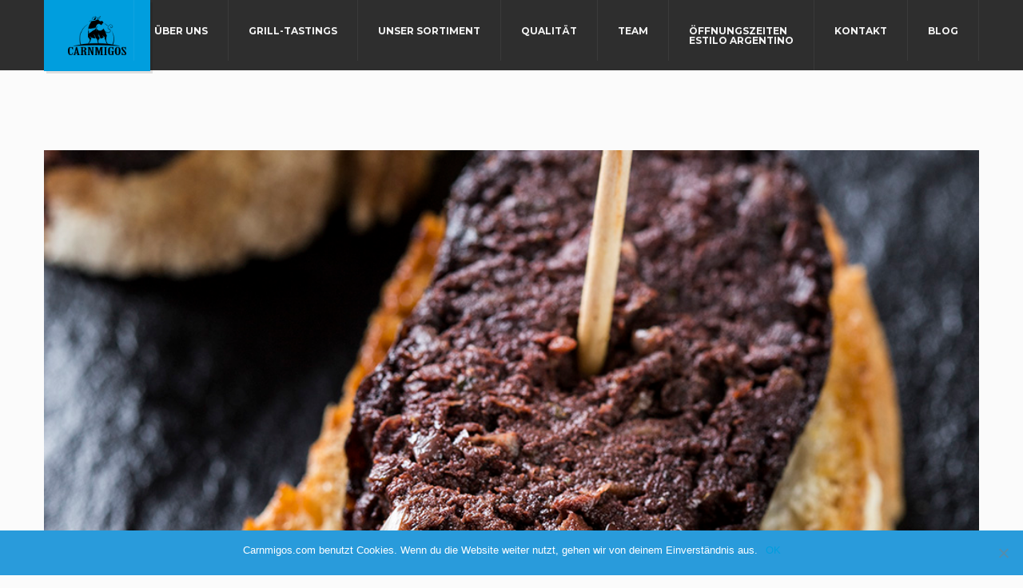

--- FILE ---
content_type: text/html; charset=UTF-8
request_url: https://www.carnmigos.com/portfolio/morcilla/
body_size: 36147
content:
<!DOCTYPE html>
<html lang="de-DE">

<head>
	<meta charset="UTF-8">
	<meta name="viewport" content="width=device-width, initial-scale=1.0">
	<link rel="pingback" href="https://www.carnmigos.com/xmlrpc.php" />
	<title>Morcilla &#8211; carnmigos.com</title>
<meta name='robots' content='max-image-preview:large' />
<link rel='dns-prefetch' href='//maps-api-ssl.google.com' />
<link rel='dns-prefetch' href='//fonts.googleapis.com' />
<link rel="alternate" type="application/rss+xml" title="carnmigos.com &raquo; Feed" href="https://www.carnmigos.com/feed/" />
<link rel="alternate" type="application/rss+xml" title="carnmigos.com &raquo; Kommentar-Feed" href="https://www.carnmigos.com/comments/feed/" />
<script type="text/javascript">
/* <![CDATA[ */
window._wpemojiSettings = {"baseUrl":"https:\/\/s.w.org\/images\/core\/emoji\/15.0.3\/72x72\/","ext":".png","svgUrl":"https:\/\/s.w.org\/images\/core\/emoji\/15.0.3\/svg\/","svgExt":".svg","source":{"concatemoji":"https:\/\/www.carnmigos.com\/wp-includes\/js\/wp-emoji-release.min.js?ver=6.6"}};
/*! This file is auto-generated */
!function(i,n){var o,s,e;function c(e){try{var t={supportTests:e,timestamp:(new Date).valueOf()};sessionStorage.setItem(o,JSON.stringify(t))}catch(e){}}function p(e,t,n){e.clearRect(0,0,e.canvas.width,e.canvas.height),e.fillText(t,0,0);var t=new Uint32Array(e.getImageData(0,0,e.canvas.width,e.canvas.height).data),r=(e.clearRect(0,0,e.canvas.width,e.canvas.height),e.fillText(n,0,0),new Uint32Array(e.getImageData(0,0,e.canvas.width,e.canvas.height).data));return t.every(function(e,t){return e===r[t]})}function u(e,t,n){switch(t){case"flag":return n(e,"\ud83c\udff3\ufe0f\u200d\u26a7\ufe0f","\ud83c\udff3\ufe0f\u200b\u26a7\ufe0f")?!1:!n(e,"\ud83c\uddfa\ud83c\uddf3","\ud83c\uddfa\u200b\ud83c\uddf3")&&!n(e,"\ud83c\udff4\udb40\udc67\udb40\udc62\udb40\udc65\udb40\udc6e\udb40\udc67\udb40\udc7f","\ud83c\udff4\u200b\udb40\udc67\u200b\udb40\udc62\u200b\udb40\udc65\u200b\udb40\udc6e\u200b\udb40\udc67\u200b\udb40\udc7f");case"emoji":return!n(e,"\ud83d\udc26\u200d\u2b1b","\ud83d\udc26\u200b\u2b1b")}return!1}function f(e,t,n){var r="undefined"!=typeof WorkerGlobalScope&&self instanceof WorkerGlobalScope?new OffscreenCanvas(300,150):i.createElement("canvas"),a=r.getContext("2d",{willReadFrequently:!0}),o=(a.textBaseline="top",a.font="600 32px Arial",{});return e.forEach(function(e){o[e]=t(a,e,n)}),o}function t(e){var t=i.createElement("script");t.src=e,t.defer=!0,i.head.appendChild(t)}"undefined"!=typeof Promise&&(o="wpEmojiSettingsSupports",s=["flag","emoji"],n.supports={everything:!0,everythingExceptFlag:!0},e=new Promise(function(e){i.addEventListener("DOMContentLoaded",e,{once:!0})}),new Promise(function(t){var n=function(){try{var e=JSON.parse(sessionStorage.getItem(o));if("object"==typeof e&&"number"==typeof e.timestamp&&(new Date).valueOf()<e.timestamp+604800&&"object"==typeof e.supportTests)return e.supportTests}catch(e){}return null}();if(!n){if("undefined"!=typeof Worker&&"undefined"!=typeof OffscreenCanvas&&"undefined"!=typeof URL&&URL.createObjectURL&&"undefined"!=typeof Blob)try{var e="postMessage("+f.toString()+"("+[JSON.stringify(s),u.toString(),p.toString()].join(",")+"));",r=new Blob([e],{type:"text/javascript"}),a=new Worker(URL.createObjectURL(r),{name:"wpTestEmojiSupports"});return void(a.onmessage=function(e){c(n=e.data),a.terminate(),t(n)})}catch(e){}c(n=f(s,u,p))}t(n)}).then(function(e){for(var t in e)n.supports[t]=e[t],n.supports.everything=n.supports.everything&&n.supports[t],"flag"!==t&&(n.supports.everythingExceptFlag=n.supports.everythingExceptFlag&&n.supports[t]);n.supports.everythingExceptFlag=n.supports.everythingExceptFlag&&!n.supports.flag,n.DOMReady=!1,n.readyCallback=function(){n.DOMReady=!0}}).then(function(){return e}).then(function(){var e;n.supports.everything||(n.readyCallback(),(e=n.source||{}).concatemoji?t(e.concatemoji):e.wpemoji&&e.twemoji&&(t(e.twemoji),t(e.wpemoji)))}))}((window,document),window._wpemojiSettings);
/* ]]> */
</script>
<style id='wp-emoji-styles-inline-css' type='text/css'>

	img.wp-smiley, img.emoji {
		display: inline !important;
		border: none !important;
		box-shadow: none !important;
		height: 1em !important;
		width: 1em !important;
		margin: 0 0.07em !important;
		vertical-align: -0.1em !important;
		background: none !important;
		padding: 0 !important;
	}
</style>
<link rel='stylesheet' id='wp-block-library-css' href='https://www.carnmigos.com/wp-includes/css/dist/block-library/style.min.css?ver=6.6' type='text/css' media='all' />
<style id='classic-theme-styles-inline-css' type='text/css'>
/*! This file is auto-generated */
.wp-block-button__link{color:#fff;background-color:#32373c;border-radius:9999px;box-shadow:none;text-decoration:none;padding:calc(.667em + 2px) calc(1.333em + 2px);font-size:1.125em}.wp-block-file__button{background:#32373c;color:#fff;text-decoration:none}
</style>
<style id='global-styles-inline-css' type='text/css'>
:root{--wp--preset--aspect-ratio--square: 1;--wp--preset--aspect-ratio--4-3: 4/3;--wp--preset--aspect-ratio--3-4: 3/4;--wp--preset--aspect-ratio--3-2: 3/2;--wp--preset--aspect-ratio--2-3: 2/3;--wp--preset--aspect-ratio--16-9: 16/9;--wp--preset--aspect-ratio--9-16: 9/16;--wp--preset--color--black: #000000;--wp--preset--color--cyan-bluish-gray: #abb8c3;--wp--preset--color--white: #ffffff;--wp--preset--color--pale-pink: #f78da7;--wp--preset--color--vivid-red: #cf2e2e;--wp--preset--color--luminous-vivid-orange: #ff6900;--wp--preset--color--luminous-vivid-amber: #fcb900;--wp--preset--color--light-green-cyan: #7bdcb5;--wp--preset--color--vivid-green-cyan: #00d084;--wp--preset--color--pale-cyan-blue: #8ed1fc;--wp--preset--color--vivid-cyan-blue: #0693e3;--wp--preset--color--vivid-purple: #9b51e0;--wp--preset--gradient--vivid-cyan-blue-to-vivid-purple: linear-gradient(135deg,rgba(6,147,227,1) 0%,rgb(155,81,224) 100%);--wp--preset--gradient--light-green-cyan-to-vivid-green-cyan: linear-gradient(135deg,rgb(122,220,180) 0%,rgb(0,208,130) 100%);--wp--preset--gradient--luminous-vivid-amber-to-luminous-vivid-orange: linear-gradient(135deg,rgba(252,185,0,1) 0%,rgba(255,105,0,1) 100%);--wp--preset--gradient--luminous-vivid-orange-to-vivid-red: linear-gradient(135deg,rgba(255,105,0,1) 0%,rgb(207,46,46) 100%);--wp--preset--gradient--very-light-gray-to-cyan-bluish-gray: linear-gradient(135deg,rgb(238,238,238) 0%,rgb(169,184,195) 100%);--wp--preset--gradient--cool-to-warm-spectrum: linear-gradient(135deg,rgb(74,234,220) 0%,rgb(151,120,209) 20%,rgb(207,42,186) 40%,rgb(238,44,130) 60%,rgb(251,105,98) 80%,rgb(254,248,76) 100%);--wp--preset--gradient--blush-light-purple: linear-gradient(135deg,rgb(255,206,236) 0%,rgb(152,150,240) 100%);--wp--preset--gradient--blush-bordeaux: linear-gradient(135deg,rgb(254,205,165) 0%,rgb(254,45,45) 50%,rgb(107,0,62) 100%);--wp--preset--gradient--luminous-dusk: linear-gradient(135deg,rgb(255,203,112) 0%,rgb(199,81,192) 50%,rgb(65,88,208) 100%);--wp--preset--gradient--pale-ocean: linear-gradient(135deg,rgb(255,245,203) 0%,rgb(182,227,212) 50%,rgb(51,167,181) 100%);--wp--preset--gradient--electric-grass: linear-gradient(135deg,rgb(202,248,128) 0%,rgb(113,206,126) 100%);--wp--preset--gradient--midnight: linear-gradient(135deg,rgb(2,3,129) 0%,rgb(40,116,252) 100%);--wp--preset--font-size--small: 13px;--wp--preset--font-size--medium: 20px;--wp--preset--font-size--large: 36px;--wp--preset--font-size--x-large: 42px;--wp--preset--spacing--20: 0.44rem;--wp--preset--spacing--30: 0.67rem;--wp--preset--spacing--40: 1rem;--wp--preset--spacing--50: 1.5rem;--wp--preset--spacing--60: 2.25rem;--wp--preset--spacing--70: 3.38rem;--wp--preset--spacing--80: 5.06rem;--wp--preset--shadow--natural: 6px 6px 9px rgba(0, 0, 0, 0.2);--wp--preset--shadow--deep: 12px 12px 50px rgba(0, 0, 0, 0.4);--wp--preset--shadow--sharp: 6px 6px 0px rgba(0, 0, 0, 0.2);--wp--preset--shadow--outlined: 6px 6px 0px -3px rgba(255, 255, 255, 1), 6px 6px rgba(0, 0, 0, 1);--wp--preset--shadow--crisp: 6px 6px 0px rgba(0, 0, 0, 1);}:where(.is-layout-flex){gap: 0.5em;}:where(.is-layout-grid){gap: 0.5em;}body .is-layout-flex{display: flex;}.is-layout-flex{flex-wrap: wrap;align-items: center;}.is-layout-flex > :is(*, div){margin: 0;}body .is-layout-grid{display: grid;}.is-layout-grid > :is(*, div){margin: 0;}:where(.wp-block-columns.is-layout-flex){gap: 2em;}:where(.wp-block-columns.is-layout-grid){gap: 2em;}:where(.wp-block-post-template.is-layout-flex){gap: 1.25em;}:where(.wp-block-post-template.is-layout-grid){gap: 1.25em;}.has-black-color{color: var(--wp--preset--color--black) !important;}.has-cyan-bluish-gray-color{color: var(--wp--preset--color--cyan-bluish-gray) !important;}.has-white-color{color: var(--wp--preset--color--white) !important;}.has-pale-pink-color{color: var(--wp--preset--color--pale-pink) !important;}.has-vivid-red-color{color: var(--wp--preset--color--vivid-red) !important;}.has-luminous-vivid-orange-color{color: var(--wp--preset--color--luminous-vivid-orange) !important;}.has-luminous-vivid-amber-color{color: var(--wp--preset--color--luminous-vivid-amber) !important;}.has-light-green-cyan-color{color: var(--wp--preset--color--light-green-cyan) !important;}.has-vivid-green-cyan-color{color: var(--wp--preset--color--vivid-green-cyan) !important;}.has-pale-cyan-blue-color{color: var(--wp--preset--color--pale-cyan-blue) !important;}.has-vivid-cyan-blue-color{color: var(--wp--preset--color--vivid-cyan-blue) !important;}.has-vivid-purple-color{color: var(--wp--preset--color--vivid-purple) !important;}.has-black-background-color{background-color: var(--wp--preset--color--black) !important;}.has-cyan-bluish-gray-background-color{background-color: var(--wp--preset--color--cyan-bluish-gray) !important;}.has-white-background-color{background-color: var(--wp--preset--color--white) !important;}.has-pale-pink-background-color{background-color: var(--wp--preset--color--pale-pink) !important;}.has-vivid-red-background-color{background-color: var(--wp--preset--color--vivid-red) !important;}.has-luminous-vivid-orange-background-color{background-color: var(--wp--preset--color--luminous-vivid-orange) !important;}.has-luminous-vivid-amber-background-color{background-color: var(--wp--preset--color--luminous-vivid-amber) !important;}.has-light-green-cyan-background-color{background-color: var(--wp--preset--color--light-green-cyan) !important;}.has-vivid-green-cyan-background-color{background-color: var(--wp--preset--color--vivid-green-cyan) !important;}.has-pale-cyan-blue-background-color{background-color: var(--wp--preset--color--pale-cyan-blue) !important;}.has-vivid-cyan-blue-background-color{background-color: var(--wp--preset--color--vivid-cyan-blue) !important;}.has-vivid-purple-background-color{background-color: var(--wp--preset--color--vivid-purple) !important;}.has-black-border-color{border-color: var(--wp--preset--color--black) !important;}.has-cyan-bluish-gray-border-color{border-color: var(--wp--preset--color--cyan-bluish-gray) !important;}.has-white-border-color{border-color: var(--wp--preset--color--white) !important;}.has-pale-pink-border-color{border-color: var(--wp--preset--color--pale-pink) !important;}.has-vivid-red-border-color{border-color: var(--wp--preset--color--vivid-red) !important;}.has-luminous-vivid-orange-border-color{border-color: var(--wp--preset--color--luminous-vivid-orange) !important;}.has-luminous-vivid-amber-border-color{border-color: var(--wp--preset--color--luminous-vivid-amber) !important;}.has-light-green-cyan-border-color{border-color: var(--wp--preset--color--light-green-cyan) !important;}.has-vivid-green-cyan-border-color{border-color: var(--wp--preset--color--vivid-green-cyan) !important;}.has-pale-cyan-blue-border-color{border-color: var(--wp--preset--color--pale-cyan-blue) !important;}.has-vivid-cyan-blue-border-color{border-color: var(--wp--preset--color--vivid-cyan-blue) !important;}.has-vivid-purple-border-color{border-color: var(--wp--preset--color--vivid-purple) !important;}.has-vivid-cyan-blue-to-vivid-purple-gradient-background{background: var(--wp--preset--gradient--vivid-cyan-blue-to-vivid-purple) !important;}.has-light-green-cyan-to-vivid-green-cyan-gradient-background{background: var(--wp--preset--gradient--light-green-cyan-to-vivid-green-cyan) !important;}.has-luminous-vivid-amber-to-luminous-vivid-orange-gradient-background{background: var(--wp--preset--gradient--luminous-vivid-amber-to-luminous-vivid-orange) !important;}.has-luminous-vivid-orange-to-vivid-red-gradient-background{background: var(--wp--preset--gradient--luminous-vivid-orange-to-vivid-red) !important;}.has-very-light-gray-to-cyan-bluish-gray-gradient-background{background: var(--wp--preset--gradient--very-light-gray-to-cyan-bluish-gray) !important;}.has-cool-to-warm-spectrum-gradient-background{background: var(--wp--preset--gradient--cool-to-warm-spectrum) !important;}.has-blush-light-purple-gradient-background{background: var(--wp--preset--gradient--blush-light-purple) !important;}.has-blush-bordeaux-gradient-background{background: var(--wp--preset--gradient--blush-bordeaux) !important;}.has-luminous-dusk-gradient-background{background: var(--wp--preset--gradient--luminous-dusk) !important;}.has-pale-ocean-gradient-background{background: var(--wp--preset--gradient--pale-ocean) !important;}.has-electric-grass-gradient-background{background: var(--wp--preset--gradient--electric-grass) !important;}.has-midnight-gradient-background{background: var(--wp--preset--gradient--midnight) !important;}.has-small-font-size{font-size: var(--wp--preset--font-size--small) !important;}.has-medium-font-size{font-size: var(--wp--preset--font-size--medium) !important;}.has-large-font-size{font-size: var(--wp--preset--font-size--large) !important;}.has-x-large-font-size{font-size: var(--wp--preset--font-size--x-large) !important;}
:where(.wp-block-post-template.is-layout-flex){gap: 1.25em;}:where(.wp-block-post-template.is-layout-grid){gap: 1.25em;}
:where(.wp-block-columns.is-layout-flex){gap: 2em;}:where(.wp-block-columns.is-layout-grid){gap: 2em;}
:root :where(.wp-block-pullquote){font-size: 1.5em;line-height: 1.6;}
</style>
<link rel='stylesheet' id='edn-font-awesome-css' href='https://www.carnmigos.com/wp-content/plugins/8-degree-notification-bar/css/font-awesome/font-awesome.css?ver=6.6' type='text/css' media='all' />
<link rel='stylesheet' id='edn-frontend-style-css' href='https://www.carnmigos.com/wp-content/plugins/8-degree-notification-bar/css/frontend/frontend.css?ver=6.6' type='text/css' media='all' />
<link rel='stylesheet' id='edn-frontend-bxslider-style-css' href='https://www.carnmigos.com/wp-content/plugins/8-degree-notification-bar/css/frontend/jquery.bxslider.css?ver=6.6' type='text/css' media='all' />
<link rel='stylesheet' id='edn-google-fonts-style-css' href='//fonts.googleapis.com/css?family=Roboto&#038;ver=6.6' type='text/css' media='all' />
<link rel='stylesheet' id='contact-form-7-css' href='https://www.carnmigos.com/wp-content/plugins/contact-form-7/includes/css/styles.css?ver=5.9.7' type='text/css' media='all' />
<link rel='stylesheet' id='cookie-notice-front-css' href='https://www.carnmigos.com/wp-content/plugins/cookie-notice/css/front.min.css?ver=2.4.17' type='text/css' media='all' />
<link rel='stylesheet' id='ebor-font-css' href='https://fonts.googleapis.com/css?family=Montserrat%3A400%2C700&#038;ver=6.6' type='text/css' media='all' />
<link rel='stylesheet' id='ebor-bootstrap-css' href='https://www.carnmigos.com/wp-content/themes/frost/style/css/bootstrap.css?ver=6.6' type='text/css' media='all' />
<link rel='stylesheet' id='ebor-owl-css' href='https://www.carnmigos.com/wp-content/themes/frost/style/css/owl.carousel.css?ver=6.6' type='text/css' media='all' />
<link rel='stylesheet' id='ebor-fancybox-css' href='https://www.carnmigos.com/wp-content/themes/frost/style/js/fancybox/jquery.fancybox.css?ver=6.6' type='text/css' media='all' />
<link rel='stylesheet' id='ebor-fancybox-thumbs-css' href='https://www.carnmigos.com/wp-content/themes/frost/style/js/fancybox/helpers/jquery.fancybox-thumbs.css?v=1.0.2&#038;ver=6.6' type='text/css' media='all' />
<link rel='stylesheet' id='ebor-style-css' href='https://www.carnmigos.com/wp-content/themes/frost/style.css?ver=6.6' type='text/css' media='all' />
<style id='ebor-style-inline-css' type='text/css'>
	
		body {
		    font-family: 'Montserrat', sans-serif;
		}
		input,
		button,
		select,
		textarea {
		    font-family: 'Montserrat', sans-serif;
		}
		
		/**
		 * Header
		 */
		.navbar-header {
			background: #2e2e2e;
		}
		
		.navbar .dropdown-menu {
			background: #2e2e2e;
		}
		
		/**
		 * Footer
		 */
		.footer {
			background: #232323;
		}
		
		.sub-footer {
			background: #1e1e1e;
		}
		
		/**
		 * Page Wrappers Backgounds
		 */
		.light-wrapper {
		    background: #fbfbfb;
		}
		.dark-wrapper {
		    background: #f1f1f1;
		}
		
		.navbar-brand {
		    background: #009ede;
		}
		.navbar-brand:hover {
		    background: #009ede
		}
		
		a,
		.colored,
		h2.post-title a:hover,
		ul.circled li:before,
		.footer a:hover {
		    color: #009ede;
		}
		blockquote {
		    background: #009ede;
		}
		.btn,
		.btn-submit,
		input[type='submit'] {
		    background: #009ede;
		}
		.btn:hover,
		.btn:focus,
		.btn:active,
		.btn.active,
		input[type='submit']:focus,
		input[type='submit']:hover {
		    background: #009ede;
		}
		.nav > li > a:hover {
		    color: #009ede;
		}
		.nav > li.current > a {
		    color: #009ede;
		}
		.navbar .nav .open > a,
		.navbar .nav .open > a:hover,
		.navbar .nav .open > a:focus {
		    color: #009ede;
		}
		.navbar .dropdown-menu > li > a:hover,
		.navbar .dropdown-menu > li > a:focus,
		.navbar .dropdown-submenu:hover > a,
		.navbar .dropdown-submenu:focus > a,
		.navbar .dropdown-menu > .active > a,
		.navbar .dropdown-menu > .active > a:hover,
		.navbar .dropdown-menu > .active > a:focus {
		    color: #009ede;
		}
		.parallax a {
		    color: #009ede
		}
		.share-button {
		    border-bottom: 1px solid #009ede;
		}
		.facts i {
		    color: #009ede;
		}
		.filter li a:hover,
		.filter li a.active {
		    color: #009ede
		}
		figure a .text-overlay {
		    background: #009ede;
		    background: rgba( 0,158,222,0.90);
		}
		.icon-overlay a .icn-more {
		    background: #009ede;
		    background: rgba( 0,158,222,0.90);
		}
		textarea:focus,
		input[type='text']:focus,
		input[type='password']:focus,
		input[type='datetime']:focus,
		input[type='datetime-local']:focus,
		input[type='date']:focus,
		input[type='month']:focus,
		input[type='time']:focus,
		input[type='week']:focus,
		input[type='number']:focus,
		input[type='email']:focus,
		input[type='url']:focus,
		input[type='search']:focus,
		input[type='tel']:focus,
		input[type='color']:focus,
		.uneditable-input:focus {
		    border-bottom: 1px solid #009ede
		}
		.contact-info li a:hover,
		.contact-info i,
		.progress-list li em {
		    color: #009ede
		}
		.progress.plain {
		    border: 1px solid #009ede;
		}
		.progress.plain .bar {
		    background: #009ede;
		}
		.panel-title > a:hover {
		    color: #009ede
		}
		.tabs-top .tab a:hover,
		.tabs-top .tab.active a {
		    color: #009ede;
		    border-color: #009ede;
		}
		.pricing .plan h4 span {
		    color: #009ede
		}
		.sidebox a:hover {
		    color: #009ede
		}
		ul.tag-list li a:hover {
		    color: #009ede !important;
		    border: 1px solid #009ede;
		}
		.pagination ul > li > a:hover,
		.pagination ul > li > a:focus,
		.pagination ul > .active > a,
		.pagination ul > .active > span {
		    color: #009ede !important;
		    border: 1px solid #009ede;
		}
		#comments .info h2 a:hover {
		    color: #009ede
		}
		#comments a.reply-link:hover {
		    color: #009ede
		}
		.more {
		    border-bottom: 1px solid #009ede;
		}
		.post .meta a:hover,
		.more:hover {
		    color: #009ede
		}
		.tooltip-inner {
		    background-color: #009ede;
		}
		.tooltip.top .tooltip-arrow,
		.tooltip.top-left .tooltip-arrow,
		.tooltip.top-right .tooltip-arrow {
		    border-top-color: #009ede
		}
		.tooltip.right .tooltip-arrow {
		    border-right-color: #009ede
		}
		.tooltip.left .tooltip-arrow {
		    border-left-color: #009ede
		}
		.tooltip.bottom .tooltip-arrow,
		.tooltip.bottom-left .tooltip-arrow,
		.tooltip.bottom-right .tooltip-arrow {
		    border-bottom-color: #009ede
		}
		.tp-loader.spinner0,
		#fancybox-loading div {
		    border-left: 3px solid rgba( 0,158,222,.15) !important;
		    border-right: 3px solid rgba( 0,158,222,.15) !important;
		    border-bottom: 3px solid rgba( 0,158,222,.15) !important;
		    border-top: 3px solid rgba( 0,158,222,.8) !important;
		}
	
</style>
<link rel='stylesheet' id='ebor-fonts-css' href='https://www.carnmigos.com/wp-content/themes/frost/style/type/fonts.css?ver=6.6' type='text/css' media='all' />
<link rel='stylesheet' id='ebor-custom-css' href='https://www.carnmigos.com/wp-content/themes/frost/custom.css?ver=6.6' type='text/css' media='all' />
<script type="text/javascript" src="https://www.carnmigos.com/wp-includes/js/jquery/jquery.min.js?ver=3.7.1" id="jquery-core-js"></script>
<script type="text/javascript" src="https://www.carnmigos.com/wp-includes/js/jquery/jquery-migrate.min.js?ver=3.4.1" id="jquery-migrate-js"></script>
<script type="text/javascript" src="https://www.carnmigos.com/wp-content/plugins/8-degree-notification-bar/js/frontend/jquery.bxslider.min.js?ver=4.1.2" id="edn-frontend-bxslider-js-js"></script>
<script type="text/javascript" src="https://www.carnmigos.com/wp-content/plugins/8-degree-notification-bar/js/frontend/jquery.marquee.min.js?ver=1.0.0" id="edn-marque-js-js"></script>
<script type="text/javascript" id="edn-frontend-js-js-extra">
/* <![CDATA[ */
var ajaxsubs = {"ajaxurl":"https:\/\/www.carnmigos.com\/wp-admin\/admin-ajax.php","check_show_once":"0","control_type":"2"};
/* ]]> */
</script>
<script type="text/javascript" src="https://www.carnmigos.com/wp-content/plugins/8-degree-notification-bar/js/frontend/frontend.js?ver=1.1.8" id="edn-frontend-js-js"></script>
<script type="text/javascript" id="cookie-notice-front-js-before">
/* <![CDATA[ */
var cnArgs = {"ajaxUrl":"https:\/\/www.carnmigos.com\/wp-admin\/admin-ajax.php","nonce":"e909087d13","hideEffect":"fade","position":"bottom","onScroll":false,"onScrollOffset":100,"onClick":false,"cookieName":"cookie_notice_accepted","cookieTime":2592000,"cookieTimeRejected":2592000,"globalCookie":false,"redirection":false,"cache":false,"revokeCookies":false,"revokeCookiesOpt":"automatic"};
/* ]]> */
</script>
<script type="text/javascript" src="https://www.carnmigos.com/wp-content/plugins/cookie-notice/js/front.min.js?ver=2.4.17" id="cookie-notice-front-js"></script>
<link rel="https://api.w.org/" href="https://www.carnmigos.com/wp-json/" /><link rel="EditURI" type="application/rsd+xml" title="RSD" href="https://www.carnmigos.com/xmlrpc.php?rsd" />
<meta name="generator" content="WordPress 6.6" />
<link rel="canonical" href="https://www.carnmigos.com/portfolio/morcilla/" />
<link rel='shortlink' href='https://www.carnmigos.com/?p=108' />
<link rel="alternate" title="oEmbed (JSON)" type="application/json+oembed" href="https://www.carnmigos.com/wp-json/oembed/1.0/embed?url=https%3A%2F%2Fwww.carnmigos.com%2Fportfolio%2Fmorcilla%2F" />
<link rel="alternate" title="oEmbed (XML)" type="text/xml+oembed" href="https://www.carnmigos.com/wp-json/oembed/1.0/embed?url=https%3A%2F%2Fwww.carnmigos.com%2Fportfolio%2Fmorcilla%2F&#038;format=xml" />
<link rel="apple-touch-icon" sizes="180x180" href="/wp-content/uploads/fbrfg/apple-touch-icon.png">
<link rel="icon" type="image/png" sizes="32x32" href="/wp-content/uploads/fbrfg/favicon-32x32.png">
<link rel="icon" type="image/png" sizes="16x16" href="/wp-content/uploads/fbrfg/favicon-16x16.png">
<link rel="manifest" href="/wp-content/uploads/fbrfg/site.webmanifest">
<link rel="shortcut icon" href="/wp-content/uploads/fbrfg/favicon.ico">
<meta name="msapplication-TileColor" content="#da532c">
<meta name="msapplication-config" content="/wp-content/uploads/fbrfg/browserconfig.xml">
<meta name="theme-color" content="#ffffff"><link rel="apple-touch-icon-precomposed" href="https://carnmigos.com/wp-content/uploads/2018/02/carnmigos_logo-1.png"><link rel="shortcut icon" href="https://carnmigos.com/wp-content/uploads/2018/02/carnmigos_logo-1.png"><meta name="generator" content="Powered by Slider Revolution 6.7.13 - responsive, Mobile-Friendly Slider Plugin for WordPress with comfortable drag and drop interface." />
<!-- HTML5 shim and Respond.js IE8 support of HTML5 elements and media queries -->
		  <!--[if lt IE 9]>
			  <script src="https://www.carnmigos.com/wp-content/themes/frost/style/js/html5shiv.js"></script>
			  <script src="https://oss.maxcdn.com/libs/respond.js/1.3.0/respond.min.js"></script>
		  <![endif]--><script>function setREVStartSize(e){
			//window.requestAnimationFrame(function() {
				window.RSIW = window.RSIW===undefined ? window.innerWidth : window.RSIW;
				window.RSIH = window.RSIH===undefined ? window.innerHeight : window.RSIH;
				try {
					var pw = document.getElementById(e.c).parentNode.offsetWidth,
						newh;
					pw = pw===0 || isNaN(pw) || (e.l=="fullwidth" || e.layout=="fullwidth") ? window.RSIW : pw;
					e.tabw = e.tabw===undefined ? 0 : parseInt(e.tabw);
					e.thumbw = e.thumbw===undefined ? 0 : parseInt(e.thumbw);
					e.tabh = e.tabh===undefined ? 0 : parseInt(e.tabh);
					e.thumbh = e.thumbh===undefined ? 0 : parseInt(e.thumbh);
					e.tabhide = e.tabhide===undefined ? 0 : parseInt(e.tabhide);
					e.thumbhide = e.thumbhide===undefined ? 0 : parseInt(e.thumbhide);
					e.mh = e.mh===undefined || e.mh=="" || e.mh==="auto" ? 0 : parseInt(e.mh,0);
					if(e.layout==="fullscreen" || e.l==="fullscreen")
						newh = Math.max(e.mh,window.RSIH);
					else{
						e.gw = Array.isArray(e.gw) ? e.gw : [e.gw];
						for (var i in e.rl) if (e.gw[i]===undefined || e.gw[i]===0) e.gw[i] = e.gw[i-1];
						e.gh = e.el===undefined || e.el==="" || (Array.isArray(e.el) && e.el.length==0)? e.gh : e.el;
						e.gh = Array.isArray(e.gh) ? e.gh : [e.gh];
						for (var i in e.rl) if (e.gh[i]===undefined || e.gh[i]===0) e.gh[i] = e.gh[i-1];
											
						var nl = new Array(e.rl.length),
							ix = 0,
							sl;
						e.tabw = e.tabhide>=pw ? 0 : e.tabw;
						e.thumbw = e.thumbhide>=pw ? 0 : e.thumbw;
						e.tabh = e.tabhide>=pw ? 0 : e.tabh;
						e.thumbh = e.thumbhide>=pw ? 0 : e.thumbh;
						for (var i in e.rl) nl[i] = e.rl[i]<window.RSIW ? 0 : e.rl[i];
						sl = nl[0];
						for (var i in nl) if (sl>nl[i] && nl[i]>0) { sl = nl[i]; ix=i;}
						var m = pw>(e.gw[ix]+e.tabw+e.thumbw) ? 1 : (pw-(e.tabw+e.thumbw)) / (e.gw[ix]);
						newh =  (e.gh[ix] * m) + (e.tabh + e.thumbh);
					}
					var el = document.getElementById(e.c);
					if (el!==null && el) el.style.height = newh+"px";
					el = document.getElementById(e.c+"_wrapper");
					if (el!==null && el) {
						el.style.height = newh+"px";
						el.style.display = "block";
					}
				} catch(e){
					console.log("Failure at Presize of Slider:" + e)
				}
			//});
		  };</script>
</head>

<body data-rsssl=1 class="portfolio-template-default single single-portfolio postid-108 single-format-standard cookies-not-set">


<div class="body-wrapper">

  <div class="navbar default">
    <div class="navbar-header">
    
      <div class="container">
      
        <div class="basic-wrapper"> 
        
        	<a class="btn responsive-menu pull-right" data-toggle="collapse" data-target=".navbar-collapse">
        		<i class='icon-menu-1'></i>
        	</a> 
        	
        	<a class="navbar-brand" href="https://www.carnmigos.com">
        		        			<img src="https://carnmigos.com/wp-content/uploads/2018/02/carnmigos_logo-1.png" alt="www.carnmigos.com" data-src="https://carnmigos.com/wp-content/uploads/2018/02/carnmigos_logo-1.png" data-ret="https://carnmigos.com/wp-content/uploads/2018/02/carnmigos_logo@2x.png" class="retina" />
        		        	</a> 
        	
        </div>
        
        <div class="collapse navbar-collapse pull-right">
			<ul id="menu-standard-navigation" class="nav navbar-nav"><li id="menu-item-112" class="menu-item menu-item-type-custom menu-item-object-custom menu-item-112"><a title="Über uns" href="https://www.carnmigos.com/#Über-uns">Über uns</a></li>
<li id="menu-item-101" class="menu-item menu-item-type-custom menu-item-object-custom menu-item-101"><a title="Grill-Tastings" href="https://www.carnmigos.com/#grill-tastings">Grill-Tastings</a></li>
<li id="menu-item-102" class="menu-item menu-item-type-custom menu-item-object-custom menu-item-102"><a title="Unser Sortiment" href="https://www.carnmigos.com/#unser-sortiment">Unser Sortiment</a></li>
<li id="menu-item-103" class="menu-item menu-item-type-custom menu-item-object-custom menu-item-103"><a title="Qualität" href="https://www.carnmigos.com/#qualitätsversprechen">Qualität</a></li>
<li id="menu-item-104" class="menu-item menu-item-type-custom menu-item-object-custom menu-item-104"><a title="Team" href="https://www.carnmigos.com/#team">Team</a></li>
<li id="menu-item-402" class="menu-item menu-item-type-custom menu-item-object-custom menu-item-402"><a title="Öffnungszeiten &lt;/br&gt;Estilo Argentino" href="https://www.carnmigos.com/#Öffnungszeiten-">Öffnungszeiten </br>Estilo Argentino</a></li>
<li id="menu-item-111" class="menu-item menu-item-type-custom menu-item-object-custom menu-item-has-children menu-item-111 dropdown"><a title="Kontakt" href="https://www.carnmigos.com/#kontakt" data-toggle="dropdown" class="dropdown-toggle js-activated">Kontakt</a>
<ul role="menu" class=" dropdown-menu">
	<li id="menu-item-310" class="menu-item menu-item-type-post_type menu-item-object-page menu-item-310"><a title="Impressum" href="https://www.carnmigos.com/impressum/">Impressum</a></li>
	<li id="menu-item-427" class="menu-item menu-item-type-post_type menu-item-object-page menu-item-427"><a title="Datenschutzerklärung" href="https://www.carnmigos.com/datenschutzerklaerung/">Datenschutzerklärung</a></li>
</ul>
</li>
<li id="menu-item-286" class="menu-item menu-item-type-taxonomy menu-item-object-category menu-item-286"><a title="Blog" href="https://www.carnmigos.com/category/journal-blog/">Blog</a></li>
<li class="social"></li></ul>        </div>
        
      </div>
    </div>
  </div>
  
  <div id="home"></div>
  
<div class="offset"></div>
	<div class="pcw">

		<div class="container inner">
	
	<figure><img width="1000" height="1000" src="https://www.carnmigos.com/wp-content/uploads/2014/06/carnmigos_morcilla.jpg" class="attachment-large size-large wp-post-image" alt="" decoding="async" fetchpriority="high" srcset="https://www.carnmigos.com/wp-content/uploads/2014/06/carnmigos_morcilla.jpg 1000w, https://www.carnmigos.com/wp-content/uploads/2014/06/carnmigos_morcilla-150x150.jpg 150w, https://www.carnmigos.com/wp-content/uploads/2014/06/carnmigos_morcilla-300x300.jpg 300w, https://www.carnmigos.com/wp-content/uploads/2014/06/carnmigos_morcilla-768x768.jpg 768w, https://www.carnmigos.com/wp-content/uploads/2014/06/carnmigos_morcilla-60x60.jpg 60w" sizes="(max-width: 1000px) 100vw, 1000px" /></figure>	
	<div class="divide30"></div>
	
	<h1 class="post-title">Morcilla</h1>	
	<div class="row">
		<div class="col-sm-8">
			<p style="color: #2f2f2f;">Neben der Chorizo findet sich auf dem argentinischen Grill auch immer die Morcilla, ein deftiger Genuss. Argentinier nennen sie auch „reina de pudín“ – Königin der Blutwürste. Feinste, natürliche Zutaten wie Schweineblut, Zwiebeln und Kräuter geben der Wurst einen unverwechselbaren, einzigartigen Geschmack.</p>
		
		</div><!-- /.col-sm-8 -->
		
		<div class="col-sm-4 lp30">
			
<ul class="item-details">
	<li><h4>Categories:</h4> Würste</li><li><h4>Preis:</h4> Argentinische Blutwurst 0,5KG pro Pack. // 10,90€ (kg)</li></ul>

		</div><!-- /.col-sm-4 --> 
	</div><!-- /.row --> 

</div>
	</div>

<footer class="footer black-wrapper widget-footer">

		
	<div class="sub-footer">
	    <div class="container">
	    
			<div class="pull-left">
				
							</div>
			
			
<ul class="social pull-right">
  <li>
  			          <a href="https://www.facebook.com/Carnmigos/" target="_blank">
  					      <i class="icon-s-facebook"></i>
  				      </a>
  				  </li><li>
  			          <a href="https://www.instagram.com/carnmigos/" target="_blank">
  					      <i class="icon-s-instagram"></i>
  				      </a>
  				  </li></ul>					© Carnmigos <script>document.write(new Date().getFullYear())</script> <a href="https://www.carnmigos.com/impressum"> Impressum</a> // <a href="https://www.carnmigos.com/datenschutzerklaerung/"> Datenschutzerklärung</a> 
	    
	    </div>
	</div>

</footer><!-- /footer --> 

</div><!-- .body-wrapper --> 


		<script>
			window.RS_MODULES = window.RS_MODULES || {};
			window.RS_MODULES.modules = window.RS_MODULES.modules || {};
			window.RS_MODULES.waiting = window.RS_MODULES.waiting || [];
			window.RS_MODULES.defered = true;
			window.RS_MODULES.moduleWaiting = window.RS_MODULES.moduleWaiting || {};
			window.RS_MODULES.type = 'compiled';
		</script>
		<link rel='stylesheet' id='rs-plugin-settings-css' href='//www.carnmigos.com/wp-content/plugins/revslider/sr6/assets/css/rs6.css?ver=6.7.13' type='text/css' media='all' />
<style id='rs-plugin-settings-inline-css' type='text/css'>
#rs-demo-id {}
</style>
<script type="text/javascript" src="https://www.carnmigos.com/wp-includes/js/dist/hooks.min.js?ver=2810c76e705dd1a53b18" id="wp-hooks-js"></script>
<script type="text/javascript" src="https://www.carnmigos.com/wp-includes/js/dist/i18n.min.js?ver=5e580eb46a90c2b997e6" id="wp-i18n-js"></script>
<script type="text/javascript" id="wp-i18n-js-after">
/* <![CDATA[ */
wp.i18n.setLocaleData( { 'text direction\u0004ltr': [ 'ltr' ] } );
/* ]]> */
</script>
<script type="text/javascript" src="https://www.carnmigos.com/wp-content/plugins/contact-form-7/includes/swv/js/index.js?ver=5.9.7" id="swv-js"></script>
<script type="text/javascript" id="contact-form-7-js-extra">
/* <![CDATA[ */
var wpcf7 = {"api":{"root":"https:\/\/www.carnmigos.com\/wp-json\/","namespace":"contact-form-7\/v1"}};
/* ]]> */
</script>
<script type="text/javascript" src="https://www.carnmigos.com/wp-content/plugins/contact-form-7/includes/js/index.js?ver=5.9.7" id="contact-form-7-js"></script>
<script type="text/javascript" src="//www.carnmigos.com/wp-content/plugins/revslider/sr6/assets/js/rbtools.min.js?ver=6.7.13" defer async id="tp-tools-js"></script>
<script type="text/javascript" src="//www.carnmigos.com/wp-content/plugins/revslider/sr6/assets/js/rs6.min.js?ver=6.7.13" defer async id="revmin-js"></script>
<script type="text/javascript" src="https://maps-api-ssl.google.com/maps/api/js?key=AIzaSyAQjfa21StaAURx6A7sP1xak8lRTHmvzU8+&amp;ver=6.6" id="googlemapsapi-js"></script>
<script type="text/javascript" src="https://www.carnmigos.com/wp-content/themes/frost/style/js/bootstrap.min.js?ver=6.6" id="ebor-bootstrap-js"></script>
<script type="text/javascript" src="https://www.carnmigos.com/wp-content/themes/frost/style/js/plugins.js?ver=6.6" id="ebor-plugins-js"></script>
<script type="text/javascript" id="ebor-scripts-js-extra">
/* <![CDATA[ */
var script_data = {"ajax_back_text":"Back","ajax_prev_text":"Prev","ajax_next_text":"Next"};
/* ]]> */
</script>
<script type="text/javascript" src="https://www.carnmigos.com/wp-content/themes/frost/style/js/scripts.js?ver=6.6" id="ebor-scripts-js"></script>

		<!-- Cookie Notice plugin v2.4.17 by Hu-manity.co https://hu-manity.co/ -->
		<div id="cookie-notice" role="dialog" class="cookie-notice-hidden cookie-revoke-hidden cn-position-bottom" aria-label="Cookie Notice" style="background-color: rgba(41,155,219,1);"><div class="cookie-notice-container" style="color: #fff"><span id="cn-notice-text" class="cn-text-container">Carnmigos.com benutzt Cookies. Wenn du die Website weiter nutzt, gehen wir von deinem Einverständnis aus.</span><span id="cn-notice-buttons" class="cn-buttons-container"><a href="#" id="cn-accept-cookie" data-cookie-set="accept" class="cn-set-cookie cn-button cn-button-custom button" aria-label="OK">OK</a></span><span id="cn-close-notice" data-cookie-set="accept" class="cn-close-icon" title="Nein"></span></div>
			
		</div>
		<!-- / Cookie Notice plugin --></body>
</html>

--- FILE ---
content_type: text/css
request_url: https://www.carnmigos.com/wp-content/themes/frost/style.css?ver=6.6
body_size: 77920
content:
 /*
 Theme Name: Frost
 Theme URI: http://www.madeinebor.com
 Version: 1.0.11
 Description: Frost - A Multipurpose, Responsive WordPress Theme.
 Author: Tom Rhodes
 Author URI: http://www.madeinebor.com
 License: GNU General Public License version 3.0
 License URI: http://www.gnu.org/licenses/gpl-3.0.html
 Tags: white, custom-background, threaded-comments, translation-ready, custom-menu
 */
 
 
 /* 
 
 WARNING! DO NOT EDIT THIS FILE!
 
 To make it easy to update your theme, you should not edit the styles in this file. Instead use 
 the custom.css file to add your styles. You can copy a style from this file and paste it in 
 custom.css and it will override the style in this file. You have been warned! :)
 
 */
 /*-------------------------------------------------------------------------------------------*/
 
/*-----------------------------------------------------------------------------------*/
/*	TABLE OF CONTENTS
/*-----------------------------------------------------------------------------------*/
/*
	00. RESET
	01. GENERAL
	02. FOOTER
	03. INSTAGRAM FOOTER WIDGET
	04. DIVIDERS
	05. SOCIAL ICONS
	06. BUTTON
	07. HEADER
	08. FIXED MENU
	09. REVOLUTION SLIDER
	10. SERVICES
	11. PARALLAX
	12. SHARE BUTTONS
	13. ISOTOPE PORTFOLIO GRID
	14. BASIC GALLERY
	15. OVERLAY
	16. TEAM
	17. DETAILVIEW
	18. TESTIMONIALS
	19. OWL CAROUSEL
	20. FORMS
	21. PROGRESS BAR
	22. ACCORDION / TOGGLE
	23. TABS
	24. PRICING TABLE
	25. SIDEBAR
	26. PAGINATION
	27. AUTHOR
	28. COMMENTS
	29. BLOG
	30. TOOLTIP
	31. FANCYBOX
	32. FEATURES
	33. WORDPRESS STYLES
	34. CONTACT FORM 7
	35. RESPONSIVE
*/
/*-----------------------------------------------------------------------------------*/
/*	00. RESET
/*-----------------------------------------------------------------------------------*/
*,
*:before,
*:after {
    -webkit-box-sizing: border-box;
    -moz-box-sizing: border-box;
    box-sizing: border-box;
}
:focus {
    outline: 0 !important
}
.fit-vids-style {
    display: none
}
figure {
    margin: 0;
    padding: 0;
}
figure img {
    width: 100%;
    height: auto;
}
iframe {
    border: none
}
::selection {
    background: #fefac7; /* Safari */
    color: #2f2f2f;
}
::-moz-selection {
    background: #fefac7; /* Firefox */
    color: #2f2f2f;
}
/*-----------------------------------------------------------------------------------*/
/*	01. GENERAL
/*-----------------------------------------------------------------------------------*/
body {
    font-family: 'Raleway', sans-serif;
    overflow-x: hidden;
    background-color: #fbfbfb;
    color: #2f2f2f;
    font-size: 14px;
    font-weight: normal;
    -webkit-font-smoothing: antialiased;
	-moz-osx-font-smoothing: grayscale;
	-webkit-text-size-adjust: 100%;
}
.container {
    padding-right: 0;
    padding-left: 0;
}
body,
li,
address {
    line-height: 24px
}
input,
button,
select,
textarea {
    font-family: 'Raleway', sans-serif;
    font-size: 14px;
    font-weight: normal;
}
p {
    margin: 0 0 15px
}
a {
    color: #549dc5;
    -webkit-transition: all 200ms ease-in;
    -o-transition: all 200ms ease-in;
    -moz-transition: all 200ms ease-in;
}
a:hover,
a:focus {
    color: #232323;
    text-decoration: none;
}
.colored {
    color: #549dc5
}
.light-wrapper {
    background: #fbfbfb
}
.dark-wrapper {
    background: #f1f1f1
}
h1,
h2,
h3,
h4,
h5,
h6 {
    margin-top: 0;
    color: #2e2e2e;
    margin-bottom: 10px;
    font-weight: 700;
    text-transform: uppercase;
}
h1 {
    font-size: 26px;
    line-height: 35px;
}
h2 {
    font-size: 20px;
    line-height: 30px;
}
h3 {
    font-size: 16px;
    line-height: 22px;
}
h4 {
    font-size: 14px;
    line-height: 20px;
    margin-bottom: 8px;
}
h5 {
    font-size: 13px;
    line-height: 17px;
}
h6 {
    font-size: 12px;
    line-height: 16px;
}
h1.post-title {
    font-size: 18px;
    line-height: 25px;
}
h2.post-title {
    margin-bottom: 5px;
    font-size: 16px;
}
h2.post-title a {
    color: #2e2e2e
}
h2.post-title a:hover {
    color: #549dc5
}
.section-title {
    font-size: 36px;
    line-height: 40px;
    text-transform: uppercase;
    margin-bottom: 15px;
    font-weight: 600;
}
.lead {
    font-size: 17px;
    line-height: 24px;
    font-weight: normal;
    text-transform: uppercase;
    margin-bottom: 15px;
    color: #2e2e2e;
}
.main.lead {
    margin-bottom: 40px
}
.inner {
    padding-top: 100px;
    padding-bottom: 100px;
}
ul {
    padding: 0 0 0 18px
}
ol {
    padding: 0 0 0 20px
}
ul,
ol {
    margin-bottom: 15px
}
ul.circled,
.widget_categories ul,
aside ul {
    padding: 0;
    list-style: none;
}
ul.circled li:before,
ul li.cat-item:before,
aside ul li:before {
    content: '\e800';
    margin-right: 10px;
    font-weight: normal;
    vertical-align: top;
    display: inline-block;
    font-family: 'fontello-circle';
    color: #549dc5;
    font-size: 8px;
}
.thin {
    width: 80%;
    margin: 0 auto;
}
.dropcap {
    font-weight: 800;
    display: block;
    float: left;
    font-size: 49px;
    padding: 0;
    margin: 0;
    margin: 12px 8px 0 0;
    text-transform: uppercase;
}
hr {
    border: none;
    border-bottom: 1px solid rgba(0,0,0,0.16);
    padding-bottom: 40px;
    margin-bottom: 70px;
}
.anchor {
    display: block
}
.alert {
    padding-bottom: 13px
}
blockquote {
    color: #FFF;
    font-size: 22px;
    line-height: 32px;
    background: #549dc5;
    padding: 25px 30px 20px 30px;
    font-weight: 400;
    border: 0;
}
blockquote small {
    line-height: inherit;
    color: #FFF;
    font-size: 16px;
    font-weight: 400;
    margin-top: 5px;
}
#map {
    width:100%;
    height:350px;
}
/*-----------------------------------------------------------------------------------*/
/*	02. FOOTER
/*-----------------------------------------------------------------------------------*/
.footer {
    background: #292929;
    color: #cacaca;
}
.footer a {
    color: #cacaca
}
.footer a:hover {
    color: #549dc5
}
.footer .inner {
    padding-top: 35px;
    padding-bottom: 35px;
}
.footer p {
    padding: 0;
    margin: 0;
}
.footer p.pull-left {
    margin-top: 3px
}
.footer.widget-footer {
    background: #232323
}
.footer.widget-footer .inner {
    padding-top: 70px;
    padding-bottom: 70px;
}
.footer.widget-footer p {
    margin: 0 0 15px
}
.sub-footer {
    background: #1e1e1e;
    padding-top: 35px;
    padding-bottom: 35px;
}
.sub-footer p {
    padding: 0 !important;
    margin: 0 !important;
}
.sub-footer p.pull-left {
    margin-top: 3px !important
}
.footer h1,
.footer h2,
.footer h3,
.footer h4,
.footer h5,
.footer h6 {
    color: #f0f0f0
}
.widget-title {
    font-size: 14px;
    margin: 0 0 15px 0;
    text-transform: uppercase;
}
footer .post-list {
    list-style: none;
    margin: 0;
    padding: 0;
}
footer .post-list li {
    margin-top: 15px
}
footer .post-list li:first-child {
    margin: 0
}
footer .post-list li h6 {
    font-size: 14px;
    line-height: 24px;
    font-weight: normal;
    letter-spacing: normal;
    text-transform: none;
    margin: 0;
    color: #cacaca;
}
footer .post-list li em {
    color: #838383;
    font-size: 13px;
    font-style: normal;
}
.tagcloud {
    line-height: 25px
}
.contact-info {
    margin: 0;
    padding: 0;
    list-style: none;
}
.contact-info i {
    margin-right: 7px
}
.footer .contact-info i {
    color: #f0f0f0
}
.footer .contact-info [class^="icon-"]:before,
.footer .contact-info [class*=" icon-"]:before {
    line-height: 24px
}
.footer .widget.single .contact-info li {
    display: inline;
    margin: 0 15px;
}
.footer hr {
    border-color: #535353;
    padding-bottom: 20px;
    margin-bottom: 50px;
}
/*-----------------------------------------------------------------------------------*/
/*	03. INSTAGRAM FOOTER WIDGET
/*-----------------------------------------------------------------------------------*/
.instagram-widget {
    margin-left: -6px;
    overflow: hidden;
}
#instawidget {
    padding: 0;
    margin: 0;
    overflow: hidden;
    list-style: none;
}
#instawidget li {
    float: left;
    margin: 0 0 6px 0;
    width: 33.33339%;
    padding-left: 6px;
    position: relative;
}
#instawidget li img {
    display: block;
    width: 100%;
}
/*-----------------------------------------------------------------------------------*/
/*	04. DIVIDERS
/*-----------------------------------------------------------------------------------*/
.divide0 {
    width: 100%;
    height: 0px;
}
.divide2 {
    width: 100%;
    height: 2px;
}
.divide3 {
    width: 100%;
    height: 3px;
}
.divide5 {
    width: 100%;
    height: 5px;
}
.divide10 {
    width: 100%;
    height: 10px;
}
.divide15 {
    width: 100%;
    height: 15px;
}
.divide20 {
    width: 100%;
    height: 20px;
}
.divide25 {
    width: 100%;
    height: 25px;
}
.divide30 {
    width: 100%;
    height: 30px;
}
.divide35 {
    width: 100%;
    height: 35px;
}
.divide40 {
    width: 100%;
    height: 40px;
}
.divide45 {
    width: 100%;
    height: 40px;
}
.divide50 {
    width: 100%;
    height: 50px;
}
.divide55 {
    width: 100%;
    height: 55px;
}
.divide60 {
    width: 100%;
    height: 60px;
}
.divide65 {
    width: 100%;
    height: 65px;
}
.divide70 {
    width: 100%;
    height: 70px;
}
.divide75 {
    width: 100%;
    height: 75px;
}
.divide80 {
    width: 100%;
    height: 80px;
}
.divide85 {
    width: 100%;
    height: 85px;
}
.rm0 {
    margin-right: 0px
}
.rm1 {
    margin-right: 1px
}
.rm2 {
    margin-right: 2px
}
.rm5 {
    margin-right: 5px
}
.rm10 {
    margin-right: 10px
}
.rm15 {
    margin-right: 15px
}
.rm20 {
    margin-right: 20px
}
.rm25 {
    margin-right: 25px
}
.rm30 {
    margin-right: 30px
}
.rm40 {
    margin-right: 40px
}
.rm50 {
    margin-right: 50px
}
.lm0 {
    margin-left: 0px
}
.lm1 {
    margin-left: 1px
}
.lm5 {
    margin-left: 5px
}
.lm7 {
    margin-left: 7px
}
.lm10 {
    margin-left: 10px
}
.lm15 {
    margin-left: 15px
}
.lm20 {
    margin-left: 20px
}
.lm25 {
    margin-left: 25px
}
.lm30 {
    margin-left: 25px
}
.lm40 {
    margin-left: 40px
}
.rp5 {
    padding-right: 5px
}
.rp10 {
    padding-right: 10px
}
.rp15 {
    padding-right: 15px
}
.rp20 {
    padding-right: 20px
}
.rp30 {
    padding-right: 30px
}
.rp50 {
    padding-right: 50px
}
.lp0 {
    padding-left: 0px
}
.lp10 {
    padding-left: 10px
}
.lp20 {
    padding-left: 20px
}
.lp30 {
    padding-left: 30px
}
.tp0 {
    padding-top: 0 !important
}
.tp3 {
    padding-top: 3px
}
.tp5 {
    padding-top: 5px
}
.tp10 {
    padding-top: 10px
}
.tp20 {
    padding-top: 20px
}
.tp30 {
    padding-top: 30px
}
.tm4 {
    margin-top: 4px
}
.tm5 {
    margin-top: 5px
}
.tm7 {
    margin-top: 7px
}
.tm10 {
    margin-top: 10px
}
.tm15 {
    margin-top: 15px
}
.tm20 {
    margin-top: 20px
}
.mbm1 {
    margin-bottom: -1px
}
.bp0 {
    padding-bottom: 0 !important
}
.bp10 {
    padding-bottom: 10px !important
}
.bp20 {
    padding-bottom: 20px !important
}
.bm0 {
    margin-bottom: 0 !important
}
.bm5 {
    margin-bottom: 5px !important
}
.bm6 {
    margin-bottom: 6px !important
}
.bm10 {
    margin-bottom: 10px !important
}
.bm15 {
    margin-bottom: 15px !important
}
.bm20 {
    margin-bottom: 20px !important
}
.bm30 {
    margin-bottom: 30px !important
}
.bm50 {
    margin-bottom: 50px !important
}
.bp50 {
    padding-bottom: 50px !important
}
/*-----------------------------------------------------------------------------------*/
/*	05. SOCIAL ICONS
/*-----------------------------------------------------------------------------------*/
ul.social,
li.social {
    padding: 0;
    margin: 0 0 -5px 0;
    font-size: 0;
    line-height: 1;
}
.social li {
    display: inline-block;
    font-family: 'fontello-social';
    margin-right: 5px;
    margin-bottom: 5px;
}
li.social {
	font-family: 'fontello-social';
}
.text-center .social li {
    margin: 0 2px
}
.social.pull-right li {
    margin: 0 0 0 5px
}
.social li a,
.social a {
    display: table
}
.social li a i,
.social a i {
    text-align: center;
    display: table-cell;
    vertical-align: middle;
    color: #f3f3f3;
    background: none;
    line-height: 1;
    border: 1px solid #aaa;
    width: 30px;
    height: 30px !important;
    line-height: 1;
    font-size: 12px;
    -webkit-transition: all 200ms ease-in;
    -o-transition: all 200ms ease-in;
    -moz-transition: all 200ms ease-in;
}
.social .icon-s-pinterest {
    border-color: #d8545d;
    color: #d8545d;
}
.social .icon-s-rss {
    border-color: #faaa5e;
    color: #faaa5e;
}
.social .icon-s-facebook {
    border-color: #677fb5;
    color: #677fb5;
}
.social .icon-s-twitter {
    border-color: #70c2e9;
    color: #70c2e9;
}
.social .icon-s-flickr {
    border-color: #ff3ba4;
    color: #ff3ba4;
}
.social .icon-s-dribbble {
    border-color: #e299c2;
    color: #e299c2;
}
.social .icon-s-behance {
    border-color: #42a9fb;
    color: #42a9fb;
}
.social .icon-s-linkedin {
    border-color: #3daccf;
    color: #3daccf;
}
.social .icon-s-vimeo {
    border-color: #42b5d4;
    color: #42b5d4;
}
.social .icon-s-youtube {
    border-color: #d5615c;
    color: #d5615c;
}
.social .icon-s-skype {
    border-color: #5ecbf3;
    color: #5ecbf3;
}
.social .icon-s-tumblr {
    border-color: #829fb9;
    color: #829fb9;
}
.social .icon-s-delicious {
    border-color: #6194dc;
    color: #6194dc;
}
.social .icon-s-500px {
    border-color: #3bbbe6;
    color: #3bbbe6;
}
.social .icon-s-grooveshark {
    border-color: #f88e3b;
    color: #f88e3b;
}
.social .icon-s-forrst {
    border-color: #5f9864;
    color: #5f9864;
}
.social .icon-s-digg {
    border-color: #507faa;
    color: #507faa;
}
.social .icon-s-blogger {
    border-color: #fd893f;
    color: #fd893f;
}
.social .icon-s-klout {
    border-color: #e16747;
    color: #e16747;
}
.social .icon-s-dropbox {
    border-color: #6ba3c5;
    color: #6ba3c5;
}
.social .icon-s-github {
    border-color: #6c93bb;
    color: #6c93bb;
}
.social .icon-s-songkick {
    border-color: #ff3b60;
    color: #ff3b60;
}
.social .icon-s-posterous {
    border-color: #efd57c;
    color: #efd57c;
}
.social .icon-s-appnet {
    border-color: #3daad5;
    color: #3daad5;
}
.social .icon-s-gplus {
    border-color: #bc7067;
    color: #bc7067;
}
.social .icon-s-stumbleupon {
    border-color: #f07356;
    color: #f07356;
}
.social .icon-s-lastfm {
    border-color: #cd443d;
    color: #cd443d;
}
.social .icon-s-spotify {
    border-color: #9acf48;
    color: #9acf48;
}
.social .icon-s-instagram {
    border-color: #926d53;
    color: #926d53;
}
.social .icon-s-evernote {
    border-color: #9fdc82;
    color: #9fdc82;
}
.social .icon-s-paypal {
    border-color: #5b85a8;
    color: #5b85a8;
}
.social .icon-s-picasa {
    border-color: #b088c1;
    color: #b088c1;
}
.social .icon-s-soundcloud {
    border-color: #ff8b45;
    color: #ff8b45;
}
.social a:hover .icon-s-pinterest {
    background-color: #d8545d
}
.social a:hover .icon-s-rss {
    background-color: #faaa5e
}
.social a:hover .icon-s-facebook {
    background-color: #677fb5
}
.social a:hover .icon-s-twitter {
    background-color: #70c2e9
}
.social a:hover .icon-s-flickr {
    background-color: #ff3ba4
}
.social a:hover .icon-s-dribbble {
    background-color: #e299c2
}
.social a:hover .icon-s-behance {
    background-color: #42a9fb
}
.social a:hover .icon-s-linkedin {
    background-color: #3daccf
}
.social a:hover .icon-s-vimeo {
    background-color: #42b5d4
}
.social a:hover .icon-s-youtube {
    background-color: #d5615c
}
.social a:hover .icon-s-skype {
    background-color: #5ecbf3
}
.social a:hover .icon-s-tumblr {
    background-color: #829fb9
}
.social a:hover .icon-s-delicious {
    background-color: #6194dc
}
.social a:hover .icon-s-500px {
    background-color: #3bbbe6
}
.social a:hover .icon-s-grooveshark {
    background-color: #f88e3b
}
.social a:hover .icon-s-forrst {
    background-color: #5f9864
}
.social a:hover .icon-s-digg {
    background-color: #507faa
}
.social a:hover .icon-s-blogger {
    background-color: #fd893f
}
.social a:hover .icon-s-klout {
    background-color: #e16747
}
.social a:hover .icon-s-dropbox {
    background-color: #6ba3c5
}
.social a:hover .icon-s-github {
    background-color: #6c93bb
}
.social a:hover .icon-s-songkick {
    background-color: #ff3b60
}
.social a:hover .icon-s-posterous {
    background-color: #efd57c
}
.social a:hover .icon-s-appnet {
    background-color: #3daad5
}
.social a:hover .icon-s-gplus {
    background-color: #bc7067
}
.social a:hover .icon-s-stumbleupon {
    background-color: #f07356
}
.social a:hover .icon-s-lastfm {
    background-color: #cd443d
}
.social a:hover .icon-s-spotify {
    background-color: #9acf48
}
.social a:hover .icon-s-instagram {
    background-color: #926d53
}
.social a:hover .icon-s-evernote {
    background-color: #9fdc82
}
.social a:hover .icon-s-paypal {
    background-color: #5b85a8
}
.social a:hover .icon-s-picasa {
    background-color: #b088c1
}
.social a:hover .icon-s-soundcloud {
    background-color: #ff8b45
}
.social a:hover a:hover i {
    background-color: #FFF
}
.social a:hover i {
    color: #FFF
}
/*-----------------------------------------------------------------------------------*/
/*	06. BUTTON
/*-----------------------------------------------------------------------------------*/
.btn,
.btn-submit,
input[type="submit"] {
    color: #fff !important;
    background: #549dc5;
    margin-bottom: 10px;
    margin-right: 4px;
    padding: 11px 20px 11px 20px;
    font-weight: 600;
    font-size: 14px;
    text-shadow: none;
    border: none;
    -webkit-border-radius: 0;
    border-radius: 0;
    -webkit-transition: all 200ms ease-in;
    -o-transition: all 200ms ease-in;
    -moz-transition: all 200ms ease-in;
    -webkit-box-shadow: none;
    -moz-box-shadow: none;
    box-shadow: none;
    display: inline-block;
}
.btn-large {
    padding: 14px 23px 14px 23px
}
.btn.btn-green {
    background: #1abb9c
}
.btn.btn-blue {
    background: #549dc5
}
.btn.btn-red {
    background: #e8554e
}
.btn.btn-orange {
    background: #ee7757
}
.btn.btn-purple {
    background: #9b59b6
}
.btn.btn-pink {
    background: #d487be
}
.btn.btn-gray {
    background: #95a5a6
}
.btn:hover,
.btn:focus,
.btn:active,
.btn.active,
input[type="submit"]:hover,
input[type="submit"]:focus {
    background: #468eb5;
    color: #fff !important;
    -webkit-transition: all 200ms ease-in;
    -o-transition: all 200ms ease-in;
    -moz-transition: all 200ms ease-in;
    -webkit-box-shadow: none;
    -moz-box-shadow: none;
    box-shadow: none;
}
.btn-green:hover,
.btn-green:focus,
.btn-green:active,
.btn-green.active {
    background: #17a78b !important
}
.btn-blue:hover,
.btn-blue:focus,
.btn-blue:active,
.btn-blue.active {
    background: #468eb5 !important
}
.btn-red:hover,
.btn-red:focus,
.btn-red:active,
.btn-red.active {
    background: #cf4c45 !important
}
.btn-orange:hover,
.btn-orange:focus,
.btn-orange:active,
.btn-orange.active {
    background: #d96c4f !important
}
.btn-purple:hover,
.btn-purple:focus,
.btn-purple:active,
.btn-purple.active {
    background: #8a4fa2 !important
}
.btn-pink:hover,
.btn-pink:focus,
.btn-pink:active,
.btn-pink.active {
    background: #bd78a9 !important
}
.btn-gray:hover,
.btn-gray:focus,
.btn-gray:active,
.btn-gray.active {
    background: #859394 !important
}
.btn.btn-border {
    color: #2e2e2e !important;
    background: none;
    border: 1px solid #2e2e2e;
    text-transform: uppercase;
    font-weight: 600;
    font-size: 14px;
}
.btn.btn-border:hover {
    color: #e8e8e8 !important;
    background: #2e2e2e;
    border: 1px solid #2e2e2e;
}
.btn.btn-border-lite {
    color: #FFF !important;
    background: none;
    border: 1px solid #FFF;
    text-transform: uppercase;
    font-weight: 600;
    font-size: 14px;
}
.btn.btn-border-lite:hover {
    color: #2e2e2e !important;
    background: #FFF;
    border: 1px solid #FFF;
}
.black-wrapper .btn.btn-border-lite {
    border: 1px solid rgba(255,255,255,0.7)
}
.btn i {
    margin-right: 6px
}
/*-----------------------------------------------------------------------------------*/
/*	07. HEADER
/*-----------------------------------------------------------------------------------*/
.navbar-header {
    float: none !important
}
.navbar .container {
    padding: 0
}
.navbar {
    margin: 0;
    border-radius: 0;
    border: none;
    position: fixed;
    z-index: 1001;
    min-height: inherit;
    width: 100%;
}
.navbar .container {
    position: relative
}
.navbar-brand {
    background: #549dc5;
    height: auto;
    padding: 20px 30px;
    position: absolute;
    top: 0;
    left: 0;
    -webkit-box-shadow: 3px 3px 0 rgba(0,0,0,0.11);
    -moz-box-shadow: 3px 3px 0 rgba(0,0,0,0.11);
    box-shadow: 3px 3px 0 rgba(0,0,0,0.11);
}
.navbar-brand:hover {
    background: #468eb5
}
.navbar-brand img {
    -webkit-transition: all 0.3s;
    -moz-transition: all 0.3s;
    -ms-transition: all 0.3s;
    -o-transition: all 0.3s;
    transition: all 0.3s;
    -webkit-transform: translateZ();
    image-rendering: optimizeQuality;
    image-rendering: -webkit-optimize-contrast;
    height: 49px;
    width: inherit;
}
.navbar-header {
    padding: 0;
    background: #2e2e2e;
}
.navbar-collapse {
    width: auto;
    padding: 0;
    border: none;
    background: transparent;
    -webkit-box-shadow: none;
    -moz-box-shadow: none;
    box-shadow: none;
}
.navbar-nav {
    margin: 0
}
.navbar-nav > li > a {
    font-size: 12px;
    font-weight: bold;
    line-height: 1;
    text-transform: uppercase;
    color: #f3f3f3;
    padding: 31px 22px 31px;
}
.nav > li > a:focus {
    background: none;
    color: #e8e8e8;
}
.nav > li > a:hover {
    background: none;
    color: #549dc5;
}
.nav > li.current > a {
    background: none;
    color: #549dc5;
}
.navbar .dropdown-menu {
    padding: 0;
    margin: 0;
    min-width: 190px;
    background: #2e2e2e;
    border: none;
    -webkit-border-radius: 0;
    -moz-border-radius: 0;
    border-radius: 0;
    -webkit-box-shadow: none;
    -moz-box-shadow: none;
    box-shadow: none;
}
.navbar .dropdown-menu li {
    background: transparent;
    border: none;
    text-align: left;
    border-top: 1px solid rgba(255,255,255, 0.06);
}
.navbar .dropdown-menu li:first-child {

}
.navbar .dropdown-menu li a {
    padding: 14px 15px 14px;
    line-height: 1;
    color: #e9e9e9;
    font-size: 12px;
    font-weight: 700;
    text-transform: uppercase;
}
.navbar .dropdown-menu li a:hover,
.navbar .dropdown-menu li a.active {
    padding: 14px 15px 14px;
    filter: none;
    line-height: 1;
    background: #414141;
    color: #e9e9e9;
}
.navbar .nav .open > a,
.navbar .nav .open > a:hover,
.navbar .nav .open > a:focus {
    background: none;
    color: #549dc5;
}
.navbar .nav > li > .dropdown-menu:after {
    display: none
}
.navbar .nav > li > .dropdown-menu:before {
    display: none
}
.navbar .dropdown-menu > li > a:hover,
.navbar .dropdown-menu > li > a:focus,
.navbar .dropdown-submenu:hover > a,
.navbar .dropdown-submenu:focus > a,
.navbar .dropdown-menu > .active > a,
.navbar .dropdown-menu > .active > a:hover,
.navbar .dropdown-menu > .active > a:focus {
    background: none;
    color: #549dc5;
    filter: progid:DXImageTransform.Microsoft.gradient(enabled = false);
}
.btn.responsive-menu {
    padding: 9px 12px 9px;
    margin: 27px 0 0 0 !important;
    display: none;
    font-size: 15px;
    line-height: 1;
}
.btn.responsive-menu i {
    margin: 0
}
/*-----------------------------------------------------------------------------------*/
/*	08. FIXED MENU
/*-----------------------------------------------------------------------------------*/
.offset {
    display: block
}
.navbar.default {
    width: 100%;
    position: absolute;
}
.navbar.fixed {
    position: fixed;
    left: 0;
    padding: 0;
    margin: 0;
    width: 100%;
}
/*-----------------------------------------------------------------------------------*/
/*	09. REVOLUTION SLIDER
/*-----------------------------------------------------------------------------------*/
.fullscreenbanner-container {
    width: 100% !important;
    position: relative;
    padding: 0;
}
.revolution {
    z-index: 998
}
.revolution ul {
    visibility: hidden;
    margin: 0;
    list-style: none;
}
.tp-caption a {
    color: #28b8d8
}
.tp-caption a:hover {
    color: #2e2e2e !important
}
.tp-caption.large {
    font-size: 54px;
    line-height: 1;
    color: #2e2e2e;
    text-transform: uppercase;
    font-weight: 600;
}
.tp-caption.small {
    font-size: 20px;
    line-height: 1;
    color: #2f2f2f;
    text-transform: uppercase;
    font-weight: 400;
}
.tp-caption.lite {
    color: #FFF !important
}
.tp-caption a.btn {
    color: #fff;
    margin: 0;
}
.tp-leftarrow.default,
.tp-rightarrow.default {
    z-index: 100;
    cursor: pointer;
    position: relative;
    top: 50% !important;
    -webkit-transition: all 200ms ease-in;
    -o-transition: all 200ms ease-in;
    -moz-transition: all 200ms ease-in;
    background: none;
    color: rgba(255,255,255,0.6);
    line-height: 1;
    font-size: 40px;
    padding: 0;
    width: auto;
    height: auto;
}
.tparrows:before {
    font-family: 'budicon';
    font-style: normal;
    font-weight: normal;
    speak: none;
    display: inline-block;
    text-decoration: inherit;
    text-align: center;
}
.tp-leftarrow.default:before {
    content: '\e00c'
}
.tp-rightarrow.default:before {
    content: '\e010'
}
.tparrows:hover {
    color: rgba(255,255,255,1)
}
.tp-bullets {
    bottom: 30px !important
}
.tp-bullets.simplebullets.round .bullet {
    width: 12px;
    height: 12px;
    margin-left: 4px;
    -webkit-transition: all 200ms ease-in;
    -o-transition: all 200ms ease-in;
    -moz-transition: all 200ms ease-in;
    background: rgba(255,255,255,0.3);
}
.tp-bullets.simplebullets.round .bullet.selected,
.tp-bullets.simplebullets.round .bullet:hover {
    background: rgba(255,255,255,0.6)
}
.tp-bullets.hidebullets {
    -ms-filter: "progid:DXImageTransform.Microsoft.Alpha(Opacity=0)";
    -moz-opacity: 0;
    -khtml-opacity: 0;
    opacity: 0;
}
.tp-loader.spinner0 {
    background: none !important;
    height: 36px;
    width: 36px;
    -webkit-animation: rotation .8s infinite linear;
    -moz-animation: rotation .8s infinite linear;
    -o-animation: rotation .8s infinite linear;
    animation: rotation .8s infinite linear;
    border-left: 3px solid rgba(84,157,197,.15);
    border-right: 3px solid rgba(84,157,197,.15);
    border-bottom: 3px solid rgba(84,157,197,.15);
    border-top: 3px solid rgba(84,157,197,.8);
    border-radius: 100%;
    margin: -18px -18px;
    top: 50%;
    left: 50%;
    z-index: 1000;
    position: absolute;
    box-shadow: none;
    -webkit-box-shadow: none;
}
.tp-bannertimer {
    width: 100%;
    height: 10px;
    background: url(style/images/timer.png);
    position: absolute;
    z-index: 200;
}
/*-----------------------------------------------------------------------------------*/
/*	10. SERVICES
/*-----------------------------------------------------------------------------------*/
.services-1 .col-wrapper {
    padding: 0 10px
}
.services-1 .icon-wrapper {
    position: relative;
    height: 80px;
    margin-bottom: 30px;
}
.services-1 .icon-wrapper i {
    font-size: 50px
}
.services-2 {
    text-align: left
}
.services-2 .icon {
    display: table
}
.services-2 .icon {
    float: left;
    margin-right: 20px;
}
.services-2 .text {
    overflow: hidden
}
.services-2 .icon i.icn {
    color: #2e2e2e;
    line-height: 1;
    font-size: 35px;
    text-transform: uppercase;
    -webkit-transition: all 200ms ease-in;
    -o-transition: all 200ms ease-in;
    -moz-transition: all 200ms ease-in;
}
/*-----------------------------------------------------------------------------------*/
/*	11. PARALAX
/*-----------------------------------------------------------------------------------*/
.parallax {
    background: url(style/images/art/parallax1.jpg) fixed no-repeat center center;
    -webkit-background-size: cover;
    background-size: cover;
    color: #FFF;
}
.parallax .inner {
    padding-top: 130px;
    padding-bottom: 130px;
}
.parallax a {
    color: #549dc5
}
.parallax a:hover {

}
.parallax h1,
.parallax h2,
.parallax h3,
.parallax h4,
.parallax h5,
.parallax h6 {
    color: #fff
}
.parallax.mobile {
    background-attachment: scroll !important
}
.parallax a {
    color: #FFF
}
.parallax h1 {
	font-size: 28px;
    font-weight: 600;
}
.share-button {
    display: inline-block;
    border-bottom: 1px solid #549dc5;
    padding-bottom: 5px;
    color: #2e2e2e;
    text-transform: uppercase;
    font-weight: 600;
    font-size: 28px;
}
.parallax .share-button {
    color: #FFF !important
}
.facts i {
    font-size: 50px;
    color: #549dc5;
}
.facts h4 {
    font-size: 40px;
    margin-bottom: 20px;
}
.facts p {
    font-size: 16px;
    text-transform: uppercase;
    margin: 0;
}
/*-----------------------------------------------------------------------------------*/
/*	12. SHARE BUTTONS
/*-----------------------------------------------------------------------------------*/
.share-links {
    margin-top: 15px
}
.share-links ul {
    padding: 0;
    margin: 0;
    list-style: none;
}
.share-links ul li {
    cursor: pointer;
    display: inline;
}
.share-links ul li .btn {
    margin: 0
}
.share-links .share-facebook {
    background: #3d5b9b
}
.share-links .share-facebook:hover {
    background: #334c8e
}
.share-links .share-twitter {
    background: #5aa8cd
}
.share-links .share-twitter:hover {
    background: #499ac8
}
.share-links .share-google-plus {
    background: #3b3b3b
}
.share-links .share-google-plus:hover {
    background: #2e2e2e
}
.share-links .share-pinterest {
    background: #c53942
}
.share-links .share-pinterest:hover {
    background: #bc2d32
}
.share-links .share-linkedin {
    background: #3daccf
}
.share-links .share-linkedin:hover {
    background: #3699b8
}
/*-----------------------------------------------------------------------------------*/
/*	13. ISOTOPE PORTFOLIO GRID
/*-----------------------------------------------------------------------------------*/
.fix-portfolio .items {
    list-style: none
}
.fix-portfolio .items {
    margin: 0;
    *zoom: 1;
    padding: 0;
}
.fix-portfolio .items:before,
.fix-portfolio .items:after {
    display: table;
    content: "";
    line-height: 0;
}
.fix-portfolio .items:after {
    clear: both
}
.fix-portfolio .items li {
    float: left;
    min-height: 1px;
    position: relative;
}
.fix-portfolio .items {
    margin-left: -8px;
    margin-bottom: -8px;
}
.fix-portfolio .items li {
    width: 318px;
    margin-left: 8px;
    margin-bottom: 8px;
}
.fix-portfolio .items li img {
    display: block;
    width: 100%;
}
.isotope-item {
    z-index: 2;
    display: block !important;
}
.isotope-hidden.isotope-item {
    pointer-events: none;
    z-index: 1;
}
.isotope,
.isotope .isotope-item {
    -webkit-transition-duration: 1s;
    -moz-transition-duration: 1s;
    -ms-transition-duration: 1s;
    -o-transition-duration: 1s;
    transition-duration: 1s;
}
.isotope {
    -webkit-transition-property: height, width;
    -moz-transition-property: height, width;
    -ms-transition-property: height, width;
    -o-transition-property: height, width;
    transition-property: height, width;
}
.isotope .isotope-item {
    -webkit-transition-property: -webkit-transform, opacity;
    -moz-transition-property: -moz-transform, opacity;
    -ms-transition-property: -ms-transform, opacity;
    -o-transition-property: top, left, opacity;
    transition-property: transform, opacity;
}
.isotope.no-transition,
.isotope.no-transition .isotope-item,
.isotope .isotope-item.no-transition {
    -webkit-transition-duration: 0s;
    -moz-transition-duration: 0s;
    -ms-transition-duration: 0s;
    -o-transition-duration: 0s;
    transition-duration: 0s;
}
.filter {
    list-style: none;
    padding: 0;
    margin: 0 0 25px 0;
    text-align: center;
}
.filter li {
    display: inline-block;
    margin: 0;
}
.filter li:before {
    display: inline-block;
    content: "/";
    padding: 0 25px 0 19px;
    color: rgba(0,0,0,0.30);
}
.filter li:first-child:before {
    display: none
}
.filter li a {
    text-transform: uppercase;
    font-weight: 700;
    font-size: 14px;
    color: #2e2e2e;
}
.filter li a:hover,
.filter li a.active {
    color: #549dc5
}
.item-details {
    padding: 0;
    margin: 0;
    list-style: none;
}
.item-details li {
    margin-bottom: 20px
}
.item-details li h4 {
    margin-bottom: 0
}
.item-details.inline li {
	display: inline-block;
	margin: 0 20px;
}
/*-----------------------------------------------------------------------------------*/
/*	14. BASIC GALLERY
/*-----------------------------------------------------------------------------------*/
.basic-gallery {
    display: block;
    padding: 0;
    margin: 0;
    width: 100%;
}
.basic-gallery li {
    display: block;
    width: 100%;
    margin-top: 50px;
}
.basic-gallery li:first-child {
    margin-top: 0
}
.basic-gallery li img {
    display: inline;
    max-width: 100%;
    height: auto;
}
/*-----------------------------------------------------------------------------------*/
/*	15. OVERLAY
/*-----------------------------------------------------------------------------------*/
figure {
    display: block;
    overflow: hidden;
    position: relative;
}
.items li figure img {
    display: block;
    width: 100%;
    -webkit-backface-visibility: hidden;
}
figure a,
figure a img {
    display: block;
    position: relative;
}
figure img {
    display: block;
    max-width: 100%;
}
figure a .text-overlay {
    opacity: 0;
    height: 100%;
    position: absolute;
    text-decoration: none;
    width: 100%;
    z-index: 100;
    padding: 20px;
    background: #549dc5;
    background: rgba(84,157,197,0.90);
    -webkit-transition: all 0.4s;
    -moz-transition: all 0.4s;
    -o-transition: all 0.4s;
    transition: all 0.4s;
}
figure a:hover .text-overlay,
.clicked-no-slide-anim .text-overlay {
    opacity: 1
}
figure a .text-overlay .info {
    text-align: center;
    top: 50%;
    width: 100%;
    left: 0;
    position: absolute;
    margin-top: -12px;
    color: #fff;
    font-size: 16px;
    font-weight: 600;
}
.icon-overlay {
    display: block;
    overflow: hidden;
    position: relative;
}
.icon-overlay img {
    display: block;
    max-width: 100%;
}
.icon-overlay a .icn-more {
    opacity: 0;
    filter: progid:DXImageTransform.Microsoft.Alpha(Opacity=0);
    -MS-filter: "progid:DXImageTransform.Microsoft.Alpha(Opacity=0)";
    height: 100%;
    position: absolute;
    text-decoration: none;
    width: 100%;
    z-index: 100;
    background: #549dc5;
    background: rgba(84,157,197,0.90);
    overflow: hidden;
    -webkit-transition: all 0.25s;
    -moz-transition: all 0.25s;
    -o-transition: all 0.25s;
    transition: all 0.25s;
}
.icon-overlay a:hover .icn-more {
    opacity: 1;
    filter: progid:DXImageTransform.Microsoft.Alpha(Opacity=100);
    -MS-filter: "progid:DXImageTransform.Microsoft.Alpha(Opacity=100)";
}
.icon-overlay a .icn-more:before {
    font-family: 'fontello';
    font-style: normal;
    font-weight: normal;
    speak: none;
    display: inline-block;
    text-decoration: inherit;
    position: absolute;
    text-align: center;
    content: '\f517';
    line-height: 1;
    color: #FFF;
    top: 50%;
    left: 50%;
    z-index: 2;
    font-size: 15px;
    top: 50%;
    margin: -8px 0 0 -6px;
    -webkit-transform: translateY(-20px);
    -moz-transform: translateY(-20px);
    -ms-transform: translateY(-20px);
    -o-transform: translateY(-20px);
    transform: translateY(-20px);
    -webkit-transition: -webkit-transform 0.25s ease-in-out;
    -moz-transition: -moz-transform 0.25s ease-in-out;
    -o-transition: -o-transform 0.25s ease-in-out;
    transition: transform 0.25s ease-in-out;
}
.icon-overlay a:hover .icn-more:before {
    -webkit-transform: translateY(0px);
    -moz-transform: translateY(0px);
    -ms-transform: translateY(0px);
    -o-transform: translateY(0px);
    transform: translateY(0px);
}
.icon-overlay a:hover .icn-more:before {
    top: 50%!important
}
/*-----------------------------------------------------------------------------------*/
/*	16. TEAM
/*-----------------------------------------------------------------------------------*/
.team figure {
    margin-bottom: 25px
}
.team h3 {
    margin: 0 0 2px 0
}
.team span.biz-title {
    font-size: 13px;
    margin-bottom: 8px;
    display: inline-block;
    font-weight: normal;
}
/*-----------------------------------------------------------------------------------*/
/*	17. DETAILVIEW
/*-----------------------------------------------------------------------------------*/
.navfake {
    z-index: 1005;
    position: fixed;
    width: 100%;
    top: 0px;
    left: 100%;
}
.navcoverpage {
    z-index: 1001;
    position: fixed;
    top: 0px;
    left: 0px;
    width: 100%;
    height: 100%;
    left: 100%;
}
/* SOME HELPER CLASS FOR ANIMATING */
.fullcontent-slider-getaway-wrapper {
    width: 100%;
    position: absolute;
    top: 0px;
    left: 0px;
    overflow: visible;
}
.fullcontent-slider-getaway-slide {
    width: 100%;
    position: absolute;
    top: 0px;
    left: 0px;
}
.fullcontent-content-wrapper-new {
    width: 100%;
    position: absolute;
    top: 0px;
    left: 0px;
}
.fullcontent-content-wrapper-new .pcw {
    padding-top: 84px
}
.preparedtostart.fullcontent-content-wrapper-new {
    z-index: 1002
}
.preparedtoleave.fullcontent-content-wrapper-new {
    z-index: 1001
}
.fullcontent-content-wrapper-new.right {
    left: 100%
}
.fullcontent-content-wrapper-new.left {
    left: -100%
}
.fullcontent-content-wrapper-new.right.fader,
.fullcontent-content-wrapper-new.left.fader {
    left: 0px;
    -ms-filter: "progid:DXImageTransform.Microsoft.Alpha(Opacity=0)";
    /* IE 5-7 */
    filter: alpha(opacity=0); /* Netscape */
    -moz-opacity: 0;
    /* Safari 1.x */
    -khtml-opacity: 0;
    /* Good browsers */
    opacity: 0;
}
.novisibility {
    visibility: hidden
}
.navfake .navigation {
    margin: 0
}
.navfake .navigation .btn {
    margin-bottom: 0
}
.navfake .inner {
    padding-top: 22px;
    padding-bottom: 22px;
}
/*-----------------------------------------------------------------------------------*/
/*	18. TESTIMONIALS
/*-----------------------------------------------------------------------------------*/
.testimonials {
    text-align: center
}
.testimonials .item blockquote {
    position: relative;
    margin: 0;
    padding: 10px 50px 0;
    text-align: center;
    font-size: 18px;
    text-transform: uppercase;
    line-height: 30px;
    border: 0px;
    font-weight: normal;
    background: none;
}
.testimonials .item blockquote:before,
.testimonials .item blockquote:after {
    position: absolute;
    width: 60px;
    height: 60px;
    font-size: 100px;
    line-height: 1;
    font-weight: 100;
}
.testimonials .item blockquote:before {
    top: 0;
    left: 0;
    content: "\201C";
}
.testimonials .item blockquote:after {
    top: 0;
    right: 0;
    content: "\201D";
}
.testimonials .item blockquote small {
    font-size: 14px;
    text-transform: none;
    font-weight: 600;
    color: #b1b1b1;
}
.testimonials .item blockquote small:before {
    display: none
}
.testimonials .owl-controls {
    margin-top: 20px
}
/*-----------------------------------------------------------------------------------*/
/*	19. OWL CAROUSEL
/*-----------------------------------------------------------------------------------*/
.owl-theme .owl-controls .owl-nav [class*='owl-'] {
    color: #FFF;
    margin: 0 3px;
    line-height: 1;
    font-size: 13px;
    padding: 7px;
    width: auto;
    height: auto;
    background: none;
    border: 1px solid rgba(255,255,255,0.7);
    -webkit-border-radius: 0;
    -moz-border-radius: 0;
    border-radius: 0;
    -webkit-transition: all 200ms ease-in;
    -o-transition: all 200ms ease-in;
    -moz-transition: all 200ms ease-in;
}
.owl-theme .owl-controls .owl-nav [class*='owl-']:hover {
    background: #FFF;
    color: #2e2e2e;
    border: 1px solid #FFF;
    text-decoration: none;
}
.custom-controls {
    position: relative
}
.custom-controls .owl-slider-controls {
    position: absolute;
    width: 100%;
    height: 100%;
    top: 0;
    pointer-events: none;
    -webkit-transition: all 200ms ease-in;
    -o-transition: all 200ms ease-in;
    -moz-transition: all 200ms ease-in;
    text-align: center;
}
.custom-controls .owl-slider-controls .owl-slider-nav [class*='owl-'] {
    position: absolute;
    top: 50%;
    margin-top: -22px;
    pointer-events: auto;
    color: rgba(255,255,255,0.6);
    line-height: 1;
    font-size: 40px;
    width: auto;
    height: auto;
    background: none;
    cursor: pointer;
    -webkit-transition: all 200ms ease-in;
    -o-transition: all 200ms ease-in;
    -moz-transition: all 200ms ease-in;
}
.custom-controls .owl-slider-controls .owl-slider-nav [class*='owl-']:hover {
    color: rgba(255,255,255,1)
}
.custom-controls .owl-slider-controls .owl-slider-nav .owl-slider-prev {
    left: 10px
}
.custom-controls .owl-slider-controls .owl-slider-nav .owl-slider-next {
    right: 10px
}
.custom-controls .owl-slider-controls .owl-dots {
    pointer-events: auto;
    position: absolute;
    width: 100%;
    bottom: 10px;
    cursor: pointer;
}
.owl-theme .owl-dots .owl-dot span {
    width: 12px;
    height: 12px;
    margin: 0 3px;
    -webkit-transition: all 200ms ease-in;
    -o-transition: all 200ms ease-in;
    -moz-transition: all 200ms ease-in;
    background: rgba(255,255,255,0.3);
    -webkit-border-radius: 0px;
    -moz-border-radius: 0px;
    border-radius: 0px;
}
.owl-theme .owl-dots .owl-dot.active span,
.owl-theme .owl-dots .owl-dot:hover span {
    background: rgba(255,255,255,0.6)
}
/*
.carousel-gallery-wrapper {
	height: 500px;
}
*/
.portfolio-slider img {
    height: auto
}
/*-----------------------------------------------------------------------------------*/
/*	20. FORMS
/*-----------------------------------------------------------------------------------*/
.forms {
    position: relative;
    padding: 0;
    width: 100%;
}
.form-container .response {
    display: none
}
.forms ol {
    margin: 0;
    padding: 0;
}
.forms ol li {
    line-height: auto;
    list-style: none;
}
.forms li.hidden-row {
    display: none
}
input,
textarea,
.uneditable-input {
    width: 100%
}
select,
textarea,
input[type="text"],
input[type="password"],
input[type="datetime"],
input[type="datetime-local"],
input[type="date"],
input[type="month"],
input[type="time"],
input[type="week"],
input[type="number"],
input[type="email"],
input[type="url"],
input[type="search"],
input[type="tel"],
input[type="color"],
.uneditable-input {
    display: inline-block;
    -webkit-font-smoothing: antialiased;
    -webkit-text-size-adjust: 100%;
    height: 40px;
    padding: 0;
    margin-bottom: 30px;
    font-size: 14px;
    line-height: 25px;
    color: #2e2e2e;
    border: 0;
    border-bottom: 1px solid rgba(0,0,0,0.22);
    background: none;
    resize: none;
    vertical-align: middle;
    -webkit-box-shadow: none;
    -moz-box-shadow: none;
    box-shadow: none;
    -webkit-border-radius: 0;
    border-radius: 0;
    -webkit-transition: all 200ms ease-in;
    -o-transition: all 200ms ease-in;
    -moz-transition: all 200ms ease-in;
}
textarea:focus,
input[type="text"]:focus,
input[type="password"]:focus,
input[type="datetime"]:focus,
input[type="datetime-local"]:focus,
input[type="date"]:focus,
input[type="month"]:focus,
input[type="time"]:focus,
input[type="week"]:focus,
input[type="number"]:focus,
input[type="email"]:focus,
input[type="url"]:focus,
input[type="search"]:focus,
input[type="tel"]:focus,
input[type="color"]:focus,
.uneditable-input:focus {
    border-bottom: 1px solid #549dc5
}
::-webkit-input-placeholder {
   color: #2e2e2e;
}
:-moz-placeholder {
   color: #2e2e2e;
}
::-moz-placeholder {
   color: #2e2e2e;  
}
:-ms-input-placeholder {  
   color: #2e2e2e;
}
textarea {
    height: 100%;
    padding: 0;
    margin-bottom: 25px;
    min-height: 150px;
    resize: vertical;
}
.btn-submit {
    -webkit-font-smoothing: antialiased;
    -webkit-text-size-adjust: 100%;
    width: auto;
}
.forms li.error input,
.forms li.error textarea {
    border-bottom: 1px solid #b54d4d
}
.forms span.error {
    display: none
}
.forms .button-row span.error {
    padding: 0;
    display: none;
}
.forms .button-row p.forgot {
    padding: 6px 0 0 10px;
    overflow: hidden;
    display: inline-block;
}
.forms label {
    display: block;
    float: left;
    width: 95px;
    padding-top: 7px;
    font-size: 13px;
    clear: both;
}
.comment-form div label {
    position: absolute;
    top: 0;
    left: 0;
}
.form-container:after {
    content: '';
    display: block;
    height: 0;
    clear: both;
    visibility: hidden;
}
.searchform {
    position: relative
}
.searchform .btn {
    position: absolute;
    top: 0;
    right: -5px;
    height: 40px !important;
    padding: 0 15px !important;
    font-weight: normal;
}
.contact-info {
    list-style: none;
    padding: 0;
}
.contact-info li {
    display: inline-block;
    margin: 0 10px;
}
.contact-info li a {
    color: #2e2e2e
}
.contact-info li a:hover {
    color: #549dc5
}
.contact-info i {
    color: #549dc5;
    padding-right: 5px;
}
/*-----------------------------------------------------------------------------------*/
/*	21. PROGRESS BAR
/*-----------------------------------------------------------------------------------*/
.progress-list {
    margin: 0;
    padding: 0;
    list-style: none;
}
.progress-list p {
    margin-bottom: 5px
}
.progress-list li {
    margin-bottom: 20px
}
.progress-list li em {
    padding-left: 8px;
    color: #549dc5;
    font-style: normal;
}
.progress-list li em:before {
    content: "-";
    padding-right: 10px;
    display: inline-block;
}
.progress.plain {
    height: 15px;
    margin-bottom: 0;
    filter: progid:DXImageTransform.Microsoft.gradient(enabled = false);
    background: none;
    border: 1px solid #549dc5;
    -webkit-border-radius: 0;
    border-radius: 0;
    -webkit-box-shadow: none;
    -moz-box-shadow: none;
    box-shadow: none;
}
.progress.plain .bar {
    float: left;
    filter: progid:DXImageTransform.Microsoft.gradient(enabled = false);
    width: 0;
    height: 100%;
    font-size: 12px;
    color: #ffffff;
    text-align: center;
    text-shadow: none;
    background: #549dc5;
    -webkit-border-radius: 0;
    border-radius: 0;
    -webkit-box-shadow: none;
    -moz-box-shadow: none;
    box-shadow: none;
}
/*-----------------------------------------------------------------------------------*/
/*	22. ACCORDION / TOGGLE
/*-----------------------------------------------------------------------------------*/
.panel-group .panel {
    margin-bottom: 10px;
    background: none;
    border: none;
    border-radius: 0;
    -webkit-box-shadow: none;
    box-shadow: none;
}
.panel-heading {
    padding: 0;
    background: none !important;
    border: 0 !important;
}
.panel-heading .panel-title {
    color: #2e2e2e;
    font-size: 14px;
    font-weight: 700;
    border: 1px solid rgba(0,0,0,0.35);
    text-transform: uppercase;
}
.panel-title > a {
    display: block;
    color: #2e2e2e;
    padding: 13px 15px 13px;
}
.panel-title > a:hover {
    color: #549dc5
}
.panel-default > .panel-heading + .panel-collapse .panel-body {
    border: 0
}
.panel-default > .panel-heading + .panel-collapse {
    border: 1px solid rgba(0,0,0,0.35);
    border-top: none;
}
/*-----------------------------------------------------------------------------------*/
/*	23. TABS
/*-----------------------------------------------------------------------------------*/
.tabs-top .etabs {
    margin: 0;
    padding: 0;
    overflow: inherit;
}
.tabs-top.center .etabs {
    text-align: center
}
.tabs-top .tab {
    margin: 0;
    padding: 0;
    display: inline-block;
    zoom: 1;
    *display: inline;
    margin-right: 3px;
}
.tabs-top .tab a {
    padding: 10px 15px 10px;
    display: block;
    color: #2e2e2e;
    font-size: 14px;
    font-weight: 700;
    border: 1px solid rgba(0,0,0,0.35);
    text-transform: uppercase;
}
.tabs-top .tab a:hover,
.tabs-top .tab.active a {
    color: #549dc5;
    border-color: #549dc5;
}
.tabs-top.tab-container .panel-container {
    position: relative;
    z-index: 1;
    display: block;
}
.tabs-top.tab-container .panel-container p {
    margin: 0;
    padding-bottom: 10px;
}
.tabs-top.tab-container .panel-container .tab-block {
    padding-top: 10px;
    padding-bottom: 0;
}
/*-----------------------------------------------------------------------------------*/
/*	24. PRICING TABLE
/*-----------------------------------------------------------------------------------*/
.pricing {
    overflow: hidden;
    text-align: center;
    padding-bottom: 10px;
    display: block;
}
.pricing ul {
    padding: 0
}
.pricing .btn {
    margin: 0;
}
.pricing .plan {
    border: 1px solid rgba(0,0,0,0.11);
    background: #fff;
}
.pricing .plan h3 {
    font-size: 18px;
    line-height: 40px;
    margin: 0;
    padding: 10px 0 0 0;
    color: #2e2e2e;
}
.pricing .plan h4 {
    padding: 0 0 20px 0;
    margin: 0 25px;
    border-bottom: 1px solid rgba(0,0,0,0.11);
}
.pricing .plan h4 span {
    color: #549dc5
}
.pricing .plan h4 .amount {
    display: block;
    text-align: center;
}
.pricing .plan h4 .amount {
    font-size: 45px;
    padding-bottom: 10px;
}
.pricing .plan h4 .amount span {
    vertical-align: super;
    font-size: 20px;
    font-weight: 400;
}
.pricing .plan ul {
    margin: 0;
    padding: 0 25px;
    list-style: none;
}
.pricing .plan ul li {
    padding: 15px 0;
    border-bottom: 1px solid rgba(0,0,0,0.11);
}
.pricing .plan h3 {
    text-transform: uppercase
}
.pricing .select {
    padding: 22px 0
}
/*-----------------------------------------------------------------------------------*/
/*	25. SIDEBAR
/*-----------------------------------------------------------------------------------*/
.sidebar {
    padding-left: 25px !important
}
.sidebar.left-sidebar {
    padding: 15px !important;
    padding-top: 0 !important;
}
.sidebox {
    margin-top: 50px;
    display: block;
}
.sidebox:first-child {
    margin: 0
}
.sidebox .post-list {
    padding: 0;
    margin: 0;
}
.sidebox .post-list:after {
    content: '';
    display: block;
    height: 0;
    clear: both;
    visibility: hidden;
}
.sidebox .post-list li {
    clear: both;
    margin-bottom: 15px;
    display: block;
    overflow: hidden;
}
.sidebox .post-list h6 {
    font-size: 14px;
    line-height: 24px;
    margin: 0;
    color: #2f2f2f;
    font-weight: normal;
    text-transform: none;
    letter-spacing: normal;
    font-weight: normal;
}
.sidebox .post-list h6 a {
    font-size: 14px;
    line-height: 24px;
}
.sidebox a {
    color: #2f2f2f
}
.sidebox a:hover {
    color: #549dc5
}
.sidebox .post-list .icon-overlay {
    float: left;
    width: 70px;
    height: 70px;
}
.sidebox .post-list .meta {
    margin-left: 85px;
    margin-bottom: 0;
}
.sidebox .post-list .meta em {
    font-size: 13px;
    color: #888888;
    margin-top: 5px;
    display: inline-block;
    font-style: normal;
    font-weight: 400;
}
.sidebox .post-list .meta em:before {
    display: none
}
.sidebox.widget form {
    margin: 0
}
.sidebox.widget .searchform input {
    margin: 0
}
.widget .list {
    list-style: none;
    margin: 0;
}
.tagcloud {
    padding: 0;
    margin: 0;
    list-style: none;
}
.tagcloud a {
    padding: 0;
    margin: 0;
    color: #2e2e2e;
    border: 1px solid rgba(0,0,0,0.35);
    display: inline-block;
    padding: 7px 13px 7px;
    font-size: 12px;
    font-weight: 700;
    text-transform: uppercase;
    margin-right: 3px;
    margin-bottom: 9px;
    background: none;
}
.tagcloud a:hover {
    color: #549dc5 !important;
    border: 1px solid #549dc5;
    text-decoration: none;
}
/*-----------------------------------------------------------------------------------*/
/*	26. PAGINATION
/*-----------------------------------------------------------------------------------*/
.pagination {
    display: block
}
.pagination ul {
    -webkit-box-shadow: none;
    -moz-box-shadow: none;
    box-shadow: none;
    list-style: none;
    padding: 0;
    margin: 0;
    margin-top: 40px;
}
.pagination ul > li {
    display: inline-block;
    margin-right: 2px;
}
.pagination ul > li > a,
.pagination ul > li > span {
    float: none;
    background: none;
    color: #2e2e2e !important;
    border: 1px solid rgba(0,0,0,0.35);
    text-transform: uppercase;
    font-weight: 600;
    font-size: 14px;
    padding: 11px 13px 11px;
}
.pagination ul > li > a:hover,
.pagination ul > li > a:focus,
.pagination ul > .active > a,
.pagination ul > .active > span {
    color: #549dc5 !important;
    border: 1px solid #549dc5;
}
/*-----------------------------------------------------------------------------------*/
/*	27. AUTHOR
/*-----------------------------------------------------------------------------------*/
.about-author.bordered {
    padding: 20px
}
.about-author .author-image {
    width: 120px;
    float: left;
    margin-right: 20px;
    display: block;
}
.about-author .author-details {
    overflow: hidden
}
.about-author .author-details .social {
    margin: 0;
    padding: 0;
    overflow: hidden;
}
/*-----------------------------------------------------------------------------------*/
/*	28. COMMENTS
/*-----------------------------------------------------------------------------------*/
#comments {
    margin: 0;
    position: relative;
}
#comments ol {
    padding: 0
}
#comments ol.commentlist li .bordered {
    padding: 15px 20px 5px 20px
}
#comments ol.commentlist li {
    padding: 30px 0 0 0;
    background: none;
    border-top: 1px solid rgba(0,0,0,0.16);
    margin-top: 20px;
    list-style: none;
}
#comments ol.commentlist li:first-child {
    border: none;
    margin: 0;
}
#comments ol.commentlist li:first-child {
    border: none;
    margin: 0;
}
#comments .user {
    float: left;
    width: 70px;
    height: 70px;
    margin-right: 20px;
    position: relative;
}
#comments .message {
    overflow: hidden
}
#comments .image-caption:before {
    display: none
}
#comments ul.children {
    margin: 0;
    overflow: inherit;
    padding: 0 0 0 55px;
    list-style: none;
}
#comments ol.commentlist ul.children li {
    padding-right: 0;
    border: none;
}
#comments .info h2 {
    font-size: 14px;
    margin: 0;
    display: block;
    margin-right: 5px;
    margin-bottom: 5px;
}
#comments .info {
    margin-bottom: 12px
}
#comments .info h2 a {
    color: #2e2e2e
}
#comments .info h2 a:hover {
    color: #549dc5
}
#comments .info .meta {
    display: block;
    margin: -3px 0 5px 0;
    color: #888;
    font-size: 13px;
    line-height: 1;
    font-weight: 400;
}
#comments .info .meta .date {
    display: inline
}
#comments a.comment-reply-link {
    display: inline;
    color: #888888;
}
#comments a.comment-reply-link:hover {
    color: #549dc5
}
#comments a.comment-reply-link:before {
    display: inline-block;
    content: "/";
    padding: 0 8px 0 5px;
    color: #888888;
}
.comment-form-wrapper p {
    padding-bottom: 20px
}
/*-----------------------------------------------------------------------------------*/
/*	29. BLOG
/*-----------------------------------------------------------------------------------*/
.classic-blog hr {
    padding-bottom: 40px;
    margin-bottom: 60px;
}
.classic-blog .post:after {
    content: '';
    display: block;
    height: 0;
    clear: both;
    visibility: hidden;
}
.post .meta,
.post .meta a,
.more {
    color: #888;
    font-size: 13px;
    line-height: 1;
    font-weight: 400;
}
.classic-blog .post .meta {
    margin-bottom: 20px
}
.grid-blog .post .meta {
    margin-bottom: 15px
}
.post .meta span:before {
    display: inline-block;
    content: "/";
    padding: 0 7px;
    color: rgba(0,0,0,0.30);
}
.post .meta span:first-child:before {
    display: none;
    padding: 0;
}
.more {
    border-bottom: 1px solid #549dc5;
    padding-bottom: 2px;
}
.post .meta a:hover,
.more:hover {
    color: #549dc5
}
.grid-blog .post {
    margin-bottom: 30px
}
.grid-blog .post .date {
    display: inline
}
.grid-blog:before,
.grid-blog:after {
    display: table;
    content: "";
    line-height: 0;
}
.grid-blog:after {
    clear: both
}
.grid-blog .post {
    float: left;
    min-height: 1px;
    position: relative;
}
.grid-blog.col3 {
    margin-left: -20px;
    margin-bottom: -20px;
}
.grid-blog.col3 .post {
    width: 310px;
    margin-left: 20px;
    margin-bottom: 20px;
}
.grid-blog.col2 {
    margin-left: -20px;
    margin-bottom: -20px;
}
.grid-blog.col2 .post {
    width: 308px;
    margin-left: 20px;
    margin-bottom: 20px;
}
.grid-blog hr {
    clear: left;
    margin-left: 20px;
    display: none;
    padding-bottom: 20px;
    margin-bottom: 60px;
}
.grid-blog hr:nth-child(3n) {
    display: block
}
.content .grid-blog hr:nth-child(3n) {
    display: none
}
.content .grid-blog hr:nth-child(4n) {
    display: block
}
figure.main,
.classic-blog figure {
    margin-bottom: 20px
}
/*-----------------------------------------------------------------------------------*/
/*	30. TOOLTIP
/*-----------------------------------------------------------------------------------*/
.tooltip {
    font-size: 12px
}
.tooltip-inner {
    color: #fff;
    background-color: #549dc5;
    padding: 5px 12px 5px;
}
.tooltip.top .tooltip-arrow,
.tooltip.top-left .tooltip-arrow,
.tooltip.top-right .tooltip-arrow {
    border-top-color: #549dc5
}
.tooltip.right .tooltip-arrow {
    border-right-color: #549dc5
}
.tooltip.left .tooltip-arrow {
    border-left-color: #549dc5
}
.tooltip.bottom .tooltip-arrow,
.tooltip.bottom-left .tooltip-arrow,
.tooltip.bottom-right .tooltip-arrow {
    border-bottom-color: #549dc5
}
/*-----------------------------------------------------------------------------------*/
/*	31. FANCYBOX
/*-----------------------------------------------------------------------------------*/
#fancybox-thumbs ul li img {
    max-width: none
}
.info.hidden {
    display: none
}
.fancybox-wrap {
    background: #FFF !important
}
.fancybox-title,
.fancybox-error {
    font-family: 'Roboto', sans-serif !important;
    font-size: 14px !important;
    line-height: 22px !important;
    font-weight: 400 !important;
}
.fancybox-title h2,
.fancybox-title h3 {
    font-family: 'Roboto Slab', serif !important;
    color: #616161;
    margin-bottom: 5px;
    line-height: 22px;
    font-size: 18px;
}
.fancybox-skin {
    color: #616161 !important
}
.fancybox-title-inside-wrap {
    padding: 20px !important
}
.fancybox-nav span {
    width: 36px !important;
    height: 36px !important;
    margin-top: -18px !important;
}
.fancybox-close {
    top: 10px !important;
    right: 10px !important;
    width: 36px !important;
    height: 36px !important;
}
.fancybox-close:before,
.fancybox-prev span:before,
.fancybox-next span:before {
    font-family: 'fontello';
    font-style: normal;
    font-weight: normal;
    speak: none;
    display: inline-block;
    text-decoration: inherit;
    margin-right: 0 !important;
    margin-top: 7px !important;
    text-align: center;
    width: 36px !important;
    font-size: 20px !important;
}
/* Firefox Fix */
@-moz-document url-prefix() { 
	.fancybox-close:before,
	.fancybox-prev span:before,
	.fancybox-next span:before {
	    margin-top: 6px !important
	}
}
.fancybox-close,
.fancybox-prev span,
.fancybox-next span {
    background: rgba(0,0,0,0.45) !important;
    color: #f7f7f7 !important;
    text-align: center !important;
    -webkit-transition: all 200ms ease-in !important;
    -o-transition: all 200ms ease-in !important;
    -moz-transition: all 200ms ease-in !important;
    opacity: 0;
}
.fancybox-close:hover,
.fancybox-prev span:hover,
.fancybox-next span:hover {
    background: rgba(0,0,0,0.65) !important
}
.fancybox-wrap:hover .fancybox-close,
.fancybox-wrap:hover .fancybox-prev span,
.fancybox-wrap:hover .fancybox-next span {
    opacity: 1
}
.fancybox-prev span:before {
    content: '\e75d'
}
.fancybox-next span:before {
    content: '\e75e'
}
.fancybox-close:before {
    content: '\2715'
}
#fancybox-loading {
    margin-top: -18px !important;
    margin-left: -18px !important;
    opacity: 1 !important;
}
#fancybox-loading div {
    height: 36px !important;
    width: 36px !important;
    position: relative !important;
    -webkit-animation: rotation .8s infinite linear !important;
    -moz-animation: rotation .8s infinite linear !important;
    -o-animation: rotation .8s infinite linear !important;
    animation: rotation .8s infinite linear !important;
    border-left: 3px solid rgba(84,157,197,.15) !important;
    border-right: 3px solid rgba(84,157,197,.15) !important;
    border-bottom: 3px solid rgba(84,157,197,.15) !important;
    border-top: 3px solid rgba(84,157,197,.8) !important;
    border-radius: 100% !important;
}
.fancybox-overlay {
    background: rgba(27,27,27,0.94) !important
}
.fancybox-opened .fancybox-skin {
    -webkit-box-shadow: 0 0 5px rgba(0,0,0,0.33);
    -moz-box-shadow: 0 0 5px rgba(0,0,0,0.33);
    box-shadow: 0 0 5px rgba(0,0,0,0.33);
}
/*-----------------------------------------------------------------------------------*/
/*	32. FEATURES
/*-----------------------------------------------------------------------------------*/
.font-icons {
    list-style: none;
    margin: 0;
    padding: 0;
}
.font-icons li {
    display: inline-block;
    font-size: 25px;
    margin-bottom: 10px;
    padding: 0 10px;
}
.alert .close {
    line-height: 28px
}
.retina-icons-code i {
    font-size: 18px
}
.retina-icons-code tr td:first-child,
.retina-icons-code tr th:first-child {
    text-align: center
}
.retina-icons-code code {
    color: #888;
    background: none;
    white-space: normal;
}
.table-bordered {
    border: 1px solid rgba(0,0,0,0.1);
    border-left: none;
    background: #fff;
}
.table-bordered th,
.table-bordered td {
    border-left: 1px solid rgba(0,0,0,0.1)
}
.retina-icons-code td {
    vertical-align: middle !important
}
.table th,
.table td {
    border-top: 1px solid rgba(0,0,0,0.1)
}
.budicons-list .font-icons li {
    font-size: 40px;
    margin-bottom: 40px;
    padding: 0 20px;
}
.budicons-list .retina-icons-code i {
    font-size: 30px;
    line-height: 1;
    margin-top: 5px;
    display: block;
}
/*-----------------------------------------------------------------------------------*/
/*	33. WORDPRESS STYLES
/*-----------------------------------------------------------------------------------*/
.com { color: #93a1a1; }
.lit { color: #195f91; }
.pun, .opn, .clo { color: #93a1a1; }
.fun { color: #dc322f; }
.str, .atv { color: #D14; }
.kwd, .prettyprint .tag { color: #1e347b; }
.typ, .atn, .dec, .var { color: teal; }
.pln { color: #48484c; }

.prettyprint {
  padding: 8px;
  background-color: #f7f7f9;
  border: 1px solid #e1e1e8;
}
.prettyprint.linenums {
  -webkit-box-shadow: inset 40px 0 0 #fbfbfc, inset 41px 0 0 #ececf0;
     -moz-box-shadow: inset 40px 0 0 #fbfbfc, inset 41px 0 0 #ececf0;
          box-shadow: inset 40px 0 0 #fbfbfc, inset 41px 0 0 #ececf0;
}

/* Specify class=linenums on a pre to get line numbering */
ol.linenums {
  margin: 0 0 0 33px; /* IE indents via margin-left */
  padding: 0 0 0 2px;
}
ol.linenums li {
  padding-left: 12px;
  color: #bebec5;
  line-height: 20px;
  text-shadow: 0 1px 0 #fff;
}

.navbar-nav > li.social > a {
	display: inline-block;
	padding-left: 5px;
	padding-right: 5px;
	padding-top: 20px;
}
.navbar-nav > li.social {
	border-right: none !important;
}
.navbar-nav > li.social > a:first-of-type {
	padding-left: 20px;
}
.navbar-nav > li.social > a:last-of-type {
	padding-right: 20px;
}
.navbar.fixed .navbar-nav > li.social > a {
	padding-top: 10px;
	padding-bottom: 10px;
	margin-bottom: -20px;
}
img.img-icon {
	max-width: 50px;
}
.icon-wrapper img {
	max-height: 50px;
	position: relative;
}
.icon-wrapper:after {
    content: "";
    display: block;
    position: absolute;
    bottom: 0px;
    left: 50%;
    margin-left: -15px;
    border-bottom: 1px solid rgba(0,0,0,0.16);
    width: 30px;
}
 input[type="image"]{ max-width: 100%; width: auto; }
.ebor-icons-block .pull-right {
	float: none !important;
	margin: 15px 0 35px;
}
.body-wrapper > .aq-block.col-sm-12,
.body-wrapper > .fullcontent-slider-getaway-wrapper > .fullcontent-slider-getaway-slide > .aq-block.col-sm-12 {
	width: 100%;
	float: none;
	clear: both;
	padding-left: 0;
	padding-right: 0;
}
img,
* img {
	width: auto;
	max-width: 100%;
	height: auto;
}
.ebor-icon-large {
	font-size: 34px;
}
#reply-title {
	display: none;
}
input[type="submit"] {
	width: auto;
}
.sticky {}
.bypostauthor img.avatar {}
img.alignleft,
img.aligncenter,img.alignright,
img.alignnone {
	margin-bottom: 15px;
	margin-top: 15px;
}
img.alignnone {
	display: block;
}
img.alignleft { float: left; margin-right: 30px; }
img.alignright { float: right; margin-left: 30px; }
img.aligncenter { display: block; margin-right: auto; margin-left: auto; text-align: center; }
.wp-caption { margin: 40px 0; max-width: 100%; text-align: center; color: #999; padding: 0 40px; }
.gallery-caption { margin: 40px 0; max-width: 100%; text-align: center; color: #999; padding: 0 40px; position: absolute; top: 0; left: 0; z-index: 999; }
.wp-caption-text, .gallery-caption-text { margin: 6px 0; font-style: italic; font-size: 95%; line-height: 120%; }
.aligncenter { 
	text-align: center 
}
.zilla-likes,
.zilla-likes.active,
.zilla-likes:hover { margin-bottom: 0 !important; padding-bottom: 0 !important;
}
.centered { 
	text-align: center;
}
.no-sidebar .more-link {
	display: block; text-align: center;
}
#testimonials .tab {
	margin: 0 2px;
}
p:empty {
	display: none;
}
.map img {
	max-width: none !important;
}
footer .post-list div.overlay {
	display: none;
}
table#wp-calendar {
	border: 1px solid #cccccc
}
table#wp-calendar>tbody>tr>td>a {
	text-decoration: underline
}
table#wp-calendar thead>tr>th { 
	width: 35px;
	height: 20px;
	text-align: center;
	border: 1px solid #cccccc;
}
table#wp-calendar tbody>tr>td {
	width: 35px;
	height: 20px;
	text-align: center;
	border: 1px solid #cccccc;
}
table#wp-calendar tfoot>tr>td>a, tfoot>tr>td>a:link, tfoot>tr>td>a:visited, tfoot>tr>td>a:hover, tfoot>tr>td>a:active {
	text-decoration: underline;
	height: 23px;
	margin-left: 10px;
	padding-bottom: 3px;
}
table#wp-calendar tfoot>tr>td#prev {
	width: 58px;
	height: 20px;
	text-align: left;
}
table#wp-calendar tfoot>tr>td#next {
	width: 58px;
	height: 20px;
	text-align: right;
}
.sidebar .widget_rss ul li:before,
.etabs li:before,
.pricing li:before,
.progress-list li:before,
.font-icons li:before,
.social li:before,
.items li:before,
.pagination li:before,
.post-list li:before,
.gform_wrapper li:before,
.item-details li:before,
.flexslider li:before,
.rpwe_widget li:before {
	display: none !important;
}
.widget_rss li {
	margin-bottom: 20px; padding-bottom: 20px;
}
.widget_rss li .rsswidget, .widget_rss li cite {
	font-weight: bold; display: block;
}
.widget_rss li .rss-date {
	display: block; margin-bottom: 10px;
}
.widget_rss li cite {
	margin-top: 10px;
}
.map {
	height: 430px;
}
.sidebox img {
	max-width: 100%;
	height: auto;
}
select {
	max-width: 100%;
}
footer div.icon-overlay {
	display: none;
}
.whoopsie-daisy-wrapper {
	text-align: center;
	padding: 100px 0;
}
.whoopsie-daisy {
	font-size: 80px; letter-spacing: 13px; margin-bottom: 35px;
	text-indent: 14px;
}
.whoopsie-daisy small {
	display: block;
	font-size: 20px;
	margin-bottom: 30px;
	letter-spacing: normal;
	text-indent: 0;
}
.bottom-image,
.bottom-image figure {
	text-align: center;
}
.bottom-image figure img {
	max-width: 100%;
	width: auto;
	display: inline;
}
.ebor-inline-button {
	position: relative;
	top: -8px;
}
.tparrows,
.tp-bullets {
	-webkit-transform: translateZ(0px);
}
.aq-block-aq_column_block [class*="col-sm-"]{
	width: 100%;
	margin-left: 0;
	margin-right: 0;
	padding-left: 0;
	padding-right: 0;
}
.clear {
	clear: both;
}
#map img {
	max-width: none;
	width: auto;
}
/*-----------------------------------------------------------------------------------*/
/*	34. CONTACT FORM 7
/*-----------------------------------------------------------------------------------*/
div.wpcf7 {
	margin-top: 35px;
}
.thin div.wpcf7 {
	margin-top: 0;
}
div.wpcf7 .wpcf7-not-valid { 
	border-bottom: 1px solid #b54d4d
}
span.wpcf7-not-valid-tip { 
	display: none !important 
}
div.wpcf7-validation-errors {
	margin: 0;
	padding: 10px;
	background-color: #fcf8e3;
	color: #c09853;
	border: 1px solid #faebcc;
}
div.wpcf7-mail-sent-ok {
	margin: 0;
	padding: 10px;
	border: 1px solid #d6e9c6;
	background-color: #dff0d8;
	color: #468847;
}
div.wpcf7 input[type="submit"] {
	margin-bottom: 0;
}
div.wpcf7 textarea {
	height: 110px;
}
span.wpcf7-form-control-wrap {
	display: block !important;
}
/*-----------------------------------------------------------------------------------*/
/*	35. RESPONSIVE
/*-----------------------------------------------------------------------------------*/
@media (min-width: 1200px) { 
	.navbar-nav > li > a {
	    padding: 33px 25px 31px
	}
	.fix-portfolio .items {
	    margin-left: -9px;
	    margin-bottom: -9px;
	}
	.fix-portfolio .items li {
	    width: 384px;
	    margin-left: 9px;
	    margin-bottom: 9px;
	}
	.grid-blog.col3,
	.grid-blog.col2 {
	    margin-left: -30px;
	    margin-bottom: -30px;
	}
	.grid-blog.col3 .post,
	.grid-blog.col2 .post {
	    width: 370px;
	    margin-left: 30px;
	    margin-bottom: 30px;
	}
	.grid-blog.col3 hr,
	.grid-blog.col2 hr {
	    margin-left: 30px
	}
	.sidebar {
	    padding-left: 35px !important
	}
	.no-sidebar {
	    width: 770px
	}
}
@media (min-width: 992px) { 
	.nav.navbar-nav > li:last-of-type > ul {
	    left: auto;
	    right: 0;
	}
	.nav.navbar-nav> li:last-of-type > ul ul {
	    left: auto;
	    right: 100%;
	    margin-top: -1px;
	    margin-right: -1px;
	    border-right: 1px solid rgba(255,255,255, 0.06) !important;
	}
	.navbar .dropdown-submenu > a:after {
	    display: none
	}
	.navbar .dropdown-submenu > .dropdown-menu {
	    margin-top: 0
	}
	.dropdown-submenu {
	    position: relative
	}
	.dropdown-submenu>.dropdown-menu {
	    top: 0;
	    left: 100%;
	    margin-top: -1px !important;
	    margin-left: 0;
	    border-left: 1px solid rgba(255,255,255, 0.06) !important;
	}
	.dropdown-submenu:hover>.dropdown-menu {
	    display: block
	}
	.dropdown-submenu>a:after {
	    display: block;
	    content: " ";
	    float: right;
	    width: 0;
	    height: 0;
	    margin-top: 5px;
	    margin-right: -10px;
	}
	.dropdown-submenu:hover>a:after {

	}
	.dropdown-submenu.pull-left {
	    float: none
	}
	.dropdown-submenu.pull-left>.dropdown-menu {
	    left: -100%;
	    margin-left: 10px;
	}
	.open > .dropdown-menu,
	.open > .dropdown-menu > .dropdown-submenu > .dropdown-menu {
	    animation-name: slidenavAnimation;
	    animation-duration: .3s;
	    animation-iteration-count: 1;
	    animation-timing-function: ease;
	    animation-fill-mode: forwards;
	    -webkit-animation-name: slidenavAnimation;
	    -webkit-animation-duration: .3s;
	    -webkit-animation-iteration-count: 1;
	    -webkit-animation-timing-function: ease;
	    -webkit-animation-fill-mode: forwards;
	    -moz-animation-name: slidenavAnimation;
	    -moz-animation-duration: .3s;
	    -moz-animation-iteration-count: 1;
	    -moz-animation-timing-function: ease;
	    -moz-animation-fill-mode: forwards;
	}
	@keyframes slidenavAnimation {
	    from {
	        opacity: 0
	    }
	    to {
	        opacity: 1
	    }
	}
	@-webkit-keyframes slidenavAnimation {
	    from {
	        opacity: 0
	    }
	    to {
	        opacity: 1
	    }
	}
	.navbar-nav > li {
	    border-right: 1px solid rgba(255,255,255, 0.06)
	}
	.navbar-nav > li:first-child {
	    border-left: 1px solid rgba(255,255,255, 0.06)
	}
	.navbar.fixed .navbar-brand {
	    display: none
	}
	.navbar.fixed .navbar-nav > li > a {
	    padding-top: 20px;
	    padding-bottom: 20px;
	}
	.navbar.fixed .navbar-collapse {
	    max-height: inherit;
	    float: none !important;
	}
	.navbar.fixed .navbar-collapse .navbar-nav {
	    text-align: center;
	    float: none;
	    padding: 0;
	}
	.navbar.fixed .navbar-collapse .navbar-nav > li {
	    float: none;
	    display: inline-block;
	}
}
@media (max-width: 991px) { 
.navbar-nav > li.social {
	display: none !important;
}
	.navbar-brand {
	    position: relative;
	    -webkit-box-shadow: none;
	    -moz-box-shadow: none;
	    box-shadow: none;
	    margin: 0;
	}
	.navbar.fixed {
	    height: 53px
	}
	.navbar.fixed .navbar-brand {
	    display: none
	}
	.navbar.fixed .btn.responsive-menu {
	    margin: 9px auto !important;
	    float: none !important;
	    display: inline-block;
	}
	.btn.responsive-menu {
	    display: block
	}
	.navbar .nav,
	.navbar .dropup,
	.navbar .dropdown,
	.navbar .collapse {
	    position: relative
	}
	.navbar .dropdown-menu {
	    position: relative;
	    left: inherit;
	    top: inherit;
	    float: none;
	    width: auto;
	    display: block !important;
	    background: none;
	}
	.navbar .dropdown-menu li {
	    border: none
	}
	.navbar-nav > li > a,
	.navbar .dropdown-menu li a,
	.navbar li a:hover {
	    border-bottom: 1px solid rgba(255,255,255, 0.06)
	}
	.navbar .nav .open > a,
	.navbar .nav .open > a:hover,
	.navbar .nav .open > a:focus {
	    background: none;
	    border-color: rgba(255,255,255, 0.06);
	}
	.navbar-nav > li > a,
	.navbar .dropdown-menu li a,
	.navbar .dropdown-menu li a:hover,
	.navbar .dropdown-menu li a.active {
	    padding: 12px 0 !important
	}
	.navbar-nav .open .dropdown-menu > li > a {
	    line-height: 1
	}
	.navbar-nav > li > a,
	.navbar-nav > li > a:focus {

	}
	.navbar .dropdown-menu li a {

	}
	.navbar .dropdown-menu {
	    padding-left: 20px
	}
	.navbar-nav > li {
	    border: none
	}
	.navbar .dropdown-menu a {
	    font-size: 13px !important
	}
	.navbar.basic .btn.responsive-menu {
	    margin: 31px 0
	}
	.navbar-header {
	    float: left;
	    width: 100%;
	}
	.navbar-header:after {
	    content: '';
	    display: block;
	    height: 0;
	    clear: both;
	    visibility: hidden;
	}
	.navbar .container {
	    width: 100%;
	    padding: 0;
	}
	.navbar .navbar-collapse {
	    width: 100%;
	    float: none !important;
	    margin: 0;
	    max-height: none;
	}
	.navbar .navbar-nav {
	    width: 720px;
	    margin: 20px auto 0;
	    padding: 0;
	}
	.navbar .basic-wrapper {
	    width: 720px;
	    margin: 0 auto;
	    display: block;
	    text-align: center;
	}
}
@media (min-width: 768px) and (max-width: 991px) { 
	.navbar .container,
	.container {
	    padding-right: 15px;
	    padding-left: 15px;
	}
	.fix-portfolio .items {
	    margin-left: -6px;
	    margin-bottom: -6px;
	}
	.fix-portfolio .items li {
	    width: 236px;
	    margin-left: 6px;
	    margin-bottom: 6px;
	}
	.filter li:before {
	    padding: 0 20px 0 14px
	}
	.classic-blog .post {
	    margin-bottom: 30px
	}
	[class*="col-md-"] {
	    margin-bottom: 30px
	}
	[class*="col-md-"].lp30 {
	    padding-left: 15px
	}
	.grid-blog.col3 {
	    margin-left: -20px;
	    margin-bottom: -20px;
	}
	.grid-blog.col3 .post {
	    width: 350px;
	    margin-left: 20px;
	    margin-bottom: 20px;
	}
	.grid-blog.col3 hr {
	    margin-left: 20px
	}
	.grid-blog.col2 {
	    margin-left: 0
	}
	.grid-blog.col2 .post {
	    width: 100%;
	    margin-left: 0;
	}
	.grid-blog.col2 hr {
	    margin-left: 0
	}
	.grid-blog.col3 hr:nth-child(3n) {
	    display: none
	}
	.grid-blog.col3 hr:nth-child(4n) {
	    display: block
	}
	.grid-blog.col2 hr {
	    display: block !important
	}
	#instawidget li {
	    width: 50%
	}
}
@media (max-width: 767px) { 
	.navbar.fixed .navbar-collapse .navbar-nav {
	    max-height: 230px !important;
	    overflow-y: scroll;
	}
	.container {
	    padding-right: 20px;
	    padding-left: 20px;
	}
	.navbar .container {
	    padding-right: 0px;
	    padding-left: 0px;
	}
	.navbar .navbar-nav {
	    width: 100%;
	    margin: 20px auto 0;
	    padding-left: 20px;
	    padding-right: 20px;
	}
	.navbar .basic-wrapper {
	    width: 100%;
	    padding-left: 20px;
	    padding-right: 20px;
	    margin: 0 auto;
	    display: block;
	}
	.navbar .navbar-nav > li {
	    margin-left: 0
	}
	.inner {
	    padding-top: 70px;
	    padding-bottom: 70px;
	}
	.parallax .inner {
	    padding-top: 90px;
	    padding-bottom: 90px;
	}
	.footer .inner {
	    padding-bottom: 40px
	}
	.footer p.pull-left,
	.footer ul.pull-right {
	    float: none !important;
	    text-align: center;
	}
	.footer p {
	    margin-bottom: 20px
	}
	.sub-footer p {
	    margin-bottom: 20px !important
	}
	[class*="col-"] {
	    margin-bottom: 30px
	}
	.filter {
	    text-align: left
	}
	.filter li {
	    margin-right: 10px
	}
	.filter li:before {
	    display: none
	}
	.fix-portfolio .items {
	    margin-left: 0;
	    margin-bottom: -10px;
	}
	.fix-portfolio .items li {
	    width: 100%;
	    margin-left: 0;
	    margin-bottom: 10px;
	}
	.grid-blog.col3 {
	    margin-left: 0;
	    margin-bottom: 20px;
	}
	.grid-blog.col3 .post {
	    width: 100%;
	    margin-left: 0;
	}
	.grid-blog.col3 hr {
	    margin-left: 0
	}
	.grid-blog.col2 {
	    margin-left: 0
	}
	.grid-blog.col2 .post {
	    width: 100%;
	    margin-left: 0;
	}
	.grid-blog.col2 hr {
	    margin-left: 0
	}
	.grid-blog.col3 hr {
	    display: block  !important
	}
	.grid-blog.col2 hr {
	    display: block  !important
	}
	.sidebar {
	    margin-top: 70px;
	    padding-left: 15px !important;
	}
	.pagination ul {
	    margin-top: 0px
	}
	.pagination ul > li {
	    margin-bottom: 20px
	}
	#comments .user {
	    display: none
	}
	#comments ul.children {
	    padding: 0 0 0 20px
	}
	#comments .arrow-box {
	    margin-left: 0
	}
	.about-author .author-image {
	    display: none
	}
	.tp-leftarrow.default,
	.tp-rightarrow.default {
	    display: none
	}
	.tp-caption a.btn {
	    padding: 7px 10px 4px
	}
	.custom-controls .owl-slider-controls .owl-slider-nav [class*='owl-'] {
	    display: none
	}
}

--- FILE ---
content_type: text/javascript
request_url: https://www.carnmigos.com/wp-content/themes/frost/style/js/scripts.js?ver=6.6
body_size: 29784
content:
/*-----------------------------------------------------------------------------------*/
/* WORDPRESS STUFF
/*-----------------------------------------------------------------------------------*/
jQuery(document).ready(function($){
"use strict";
    
    $('p:empty').remove();
    
    $('.navbar a[href^="#"]').each(function(){
    	var $this = $(this),
    		$url = $this.attr('href');
    	
    	if( $url !=='#' && $url !=='#home' && $($url).length ){
    		$($url).addClass('anchor');
    	}
    });
    
});
/*-----------------------------------------------------------------------------------*/
/* WIDTH CLASS
/*-----------------------------------------------------------------------------------*/
jQuery(document).ready(function(){
"use strict";
    assign_bootstrap_mode();
    jQuery(window).resize(function() {
        assign_bootstrap_mode();
    });
});

function assign_bootstrap_mode() {
    width = jQuery( window ).width();
    var mode = '';
    if (width<768) {
        mode = "mode-xs";
    }
    else if (width<992) {
        mode = "mode-sm";
    }
    else if (width<1200) {
	    jQuery('.dropdown-submenu .dropdown-menu li a').on('touchstart', function(e) {
	    e.preventDefault();
	    window.location.href = jQuery(this).attr('href');
		});
    }
    else if (width>1200) {
        mode = "mode-lg";
    }
    jQuery("body").removeClass("mode-xs").removeClass("mode-sm").removeClass("mode-md").removeClass("mode-lg").addClass(mode);
}
/*-----------------------------------------------------------------------------------*/
/*	CONTENT SLIDER
/*-----------------------------------------------------------------------------------*/
/**************************************************************************
 * jQuery Plugin for Content Slider
 * @version: 1.0
 * @requires jQuery v1.8 or later
 * @author ThunderBudies
 **************************************************************************/

jQuery(document).ready(function () {

    var mainContOut = 0;
    var animclass = "fader"; //fader // slider


    var speed = 1000;

    jQuery.fn.extend({
        unwrapInner: function (selector) {
            return this.each(function () {
                var t = this,
                    c = jQuery(t).children(selector);
                if (c.length === 1) {
                    c.contents().appendTo(t);
                    c.remove();
                }
            });
        }
    });

	///////////////////////////
	// GET THE URL PARAMETER //
	///////////////////////////
	function getUrlVars(hashdivider)
			{
				var vars = [], hash;
				var hashes = window.location.href.slice(window.location.href.indexOf(hashdivider) + 1).split('_');
				for(var i = 0; i < hashes.length; i++)
				{
					hashes[i] = hashes[i].replace('%3D',"=");
					hash = hashes[i].split('=');
					vars.push(hash[0]);
					vars[hash[0]] = hash[1];
				}
				return vars;
			}
	////////////////////////
	// GET THE BASIC URL  //
	///////////////////////
    function getAbsolutePath() {
		    var loc = window.location;
		    var pathName = loc.pathname.substring(0, loc.pathname.lastIndexOf('/') + 1);
		    return loc.href.substring(0, loc.href.length - ((loc.pathname + loc.search + loc.hash).length - pathName.length));
    }

    //////////////////////////
	// SET THE URL PARAMETER //
	///////////////////////////
    function updateURLParameter(paramVal){
	    	var baseurl = window.location.pathname.split("#")[0];
	    	var url = baseurl.split("#")[0];
	    	if (paramVal==undefined) paramVal="";

	  		par='#'+paramVal;

		    window.location.replace(url+par);
	}

    var items = jQuery('.content-slider.items.ajax a');
    var deeplink = getUrlVars("#");

    jQuery.ajaxSetup({ cache: false });

    // FIRST ADD THE HANDLING ON THE DIFFERENT PORTFOLIO ITEMS
    items.slice(0, items.length).each(function (i) {
        var item = jQuery(this);
        item.data('index', i);

        if (jQuery.support.leadingWhitespace == false){

        	var conurl = jQuery(this).data('contenturl');
        	item.attr('href',conurl);

        }
        
        else
        // THE HANDLING IN CASE ITEM IS CLICKED
        item.click(function () {
	        item.addClass("clicked-no-slide-anim");
            var cur = item.data('index');
            var hashy = window.pageYOffset;



            if (jQuery('.dark-wrapper.fixed').length == 0) {
                // PREPARE THE CURRENT CONTENT OF BODY AND WRAP IT
                jQuery('.body-wrapper').wrapInner('<div class="fullcontent-slider-getaway-wrapper"><div class="fullcontent-slider-getaway-slide"></div></div>');
                var origheight = jQuery('.fullcontent-slider-getaway-slide').height();

                //BUILD THE PANEL

                jQuery('body').append('<div class="navcoverpage light-wrapper"></div>' +
                    '<div class="navfake dark-wrapper">' +

                    '<div class="page-title">' +
                    '<div class="container inner">' +
                    '<div class="navigation">' +
                    '<a href="#" id="gwi-thumbs" class="btn pull-left back" style="pointer-events: none;">' + script_data.ajax_back_text + '</a>' +
                    '<a href="#" id="gwi-next" class="btn pull-right rm0 nav-next-item">' + script_data.ajax_next_text + '</a>' +
                    '<a href="#" id="gwi-prev" class="btn pull-right rm5 nav-prev-item">' + script_data.ajax_prev_text + '</a>' +
                    '</div>' +
                    '<div class="clear"></div>' +
                    '</div>' +
                    '</div>' +
                    '</div>');

                //ADD A NEW CONTENT WRAPPER
                var conurl = jQuery(this).data('contenturl');
                var concon = jQuery(this).data('contentcontainer');

                updateURLParameter(conurl);

                var extraclass = "";


                jQuery('body').append('<div class="preparedtostart right fullcontent-content-wrapper-new ' + extraclass + ' ' + animclass + '"></div>');

                // FIRST WE LOAD THE VERY FIRST ITEM, WHEN PANEL IS ALREAD IN
                setTimeout(function () {
                    if (conurl != undefined && conurl.length > 0) {

                        jQuery('.fullcontent-content-wrapper-new').load(conurl + " " + concon, function () {


                            jQuery('.preparedtostart.fullcontent-content-wrapper-new').find('.footer-wrapper').remove();
                            jQuery('.navfake h1').html(jQuery('.fullcontent-content-wrapper-new .title').html()).removeClass("novisibility");
                            animateContents(mainContOut, jQuery('.fullcontent-slider-getaway-slide'), jQuery('.preparedtostart.fullcontent-content-wrapper-new'), speed);
                            jQuery('.fullcontent-slider-getaway-slide').css({
                                height: "100%",
                                overflow: 'hidden'
                            })
                            jQuery('body,html').animate({
                                scrollTop: "0px"
                            }, {
                                duration: 10,
                                queue: false
                            });

                            var callback = new Function(item.data('callback'));
                            callback();
                        });

                    } else {
                        jQuery('.fullcontent-content-wrapper-new').append(jQuery(this).data('content'));
                    }
                }, speed + 200);


                // SHOW THE PANEL
                jQuery('.navfake').animate({
                    left: '0px'
                }, {
                    duration: speed - 200,
                    queue: false
                });
                jQuery('.navcoverpage').animate({
                    left: '0px'
                }, {
                    duration: speed - 200,
                    queue: false
                });

                // THE CLICK ON THE THUMB SHOULD ACT LIKE
                jQuery(document).on('click', '#gwi-thumbs', function () {
                	 updateURLParameter();
	                jQuery('.clicked-no-slide-anim').removeClass('clicked-no-slide-anim');
                    jQuery('.preparedtoleave').animate({
                        opacity: 0
                    }, {
                        duration: speed - 100,
                        queue: false,
                        complete: function () {
                            jQuery(this).remove();
                        }
                    });
                    setTimeout(function () {
                        jQuery('body,html').animate({
                            scrollTop: hashy + "px"
                        }, {
                            duration: 10,
                            queue: false
                        });

                        jQuery('.fullcontent-slider-getaway-slide').css({
                            visibility: 'visible'
                        }).animate({
                            left: '0px'
                        }, {
                            duration: speed,
                            queue: false
                        });
                        jQuery('.navcoverpage').animate({
                            left: '100%'
                        }, {
                            duration: speed,
                            queue: false,
                            complete: function () {
                                jQuery(this).remove();
                            }
                        });
                        jQuery('.navfake').animate({
                            left: '100%'
                        }, {
                            duration: speed,
                            queue: false,
                            complete: function () {
                                jQuery(this).remove();
                            }
                        });
                        jQuery('.fullcontent-slider-getaway-slide').unwrap().find('div:nth(0)').unwrap();

                    }, speed - 100);


                    return false;
                }); // END OF CLICK ON ICON-TH

                // THE CLICK ON THE PREV OR NEXT BUTTON
                jQuery('#gwi-next').click(function () {

                    cur = cur + 1;
                    if (cur > items.length) cur = 0;
                    var nextitem;
                    items.slice(cur, cur + 1).each(function () {
                        nextitem = jQuery(this);
                    });
                    swapContents(nextitem, 1, animclass, speed);
                    return false;

                });

                // THE CLICK ON THE PREV OR NEXT BUTTON
                jQuery('#gwi-prev').click(function () {
                    cur = cur - 1;
                    if (cur < 0) cur = items.length - 1;
                    var nextitem;
                    items.slice(cur, cur + 1).each(function () {
                        nextitem = jQuery(this);
                    });
                    swapContents(nextitem, 0, animclass, speed);
                    return false;
                });

            }
            return false;
        }); // END OF CLICK HANDLING ON PORTFOLIO ITEM

   }); // END OF HANDLING ON EACH PORTFOLIO ITEM

   var firstfound=0;
   items.slice(0, items.length).each(function (i) {
     var item=jQuery(this);
   	 if (deeplink!=undefined && deeplink.length>0 && deeplink == jQuery(this).data('contenturl')) {
		   	 	if (firstfound==0) {

	  	 			setTimeout(function() {item.click();},2000);
	  	 			firstfound=1;
	  	 		}
    	    }
   });

    // ANIMATE THE CONTENT CHANGE
    function animateContents(mainContOut, oldbody, newbody, speed) {
        // ANIMATE THE CURRENT BODY OUT OF THE SCREEN
        if (mainContOut != 0) oldbody.delay(0).animate({
            left: '-100%'
        }, {
            duration: speed,
            queue: false,
            complete: function () {
                jQuery(this).css({
                    visibility: 'hidden'
                });
            }
        })

        //jQuery('.navcoverpage').animate({'opacity':0},{duration:1200,queue:false});
        newbody.delay(0).css({
            opacity: 0
        }).animate({
            left: '0px',
            opacity: 1
        }, {
            duration: speed,
            queue: false
        });
        newbody.removeClass('preparedtostart').addClass('preparedtoleave');
        jQuery('#gwi-thumbs').css({ 'pointer-events' : 'auto' });

    }

    // SWAP CONTENTS
    function swapContents(nextitem, dir, animclass, speed) {


        var lpx = "0px";
        var lpr = "-100%";
        var pos = "right";
        var extraclass = "";

        if (dir == 0) {
            pos = "left"
            lpr = "100%";
        }

        if (animclass == "fader") {
            lpr = "0px";
        }
        jQuery('.preparedtoleave').addClass("killme");

        //ADD A NEW CONTENT WRAPPER
        try {

            var conurl = nextitem.data('contenturl');
            var concon = nextitem.data('contentcontainer');

             updateURLParameter(conurl);

            if (jQuery('.preparedtostart').length == 0) {
                jQuery('body').append('<div class="preparedtostart ' + pos + ' ' + extraclass + ' ' + animclass + ' fullcontent-content-wrapper-new"></div>');
            }


            jQuery('.preparedtostart.fullcontent-content-wrapper-new').load(conurl + " " + concon, function () {


                jQuery('body,html').animate({
                    scrollTop: "0px"
                }, {
                    duration: 10,
                    queue: false
                });
                jQuery('.preparedtostart.fullcontent-content-wrapper-new').css({
                    'opacity': 0
                }).animate({
                    left: lpx,
                    opacity: 1
                }, {
                    duration: speed,
                    queue: false
                });
                jQuery('.killme').animate({
                    left: lpr,
                    opacity: 0
                }, {
                    duration: speed + 100,
                    queue: false,
                    complete: function () {
                        jQuery(this).remove();
                    }
                });
                jQuery('body').find('.preparedtostart.fullcontent-content-wrapper-new').each(function (i) {
                    if (!jQuery(this).hasClass("killme")) {
                        jQuery('.navfake h1').html(jQuery(this).find('.title').html());
                    }
                });
                var callback = new Function(nextitem.data('callback'));
                callback();
                jQuery('.preparedtostart.fullcontent-content-wrapper-new').removeClass('preparedtostart').addClass('preparedtoleave');
                jQuery('#gwi-thumbs').css({ 'pointer-events' : 'auto' });

            });
        } catch (e) {}

    }
});
/*-----------------------------------------------------------------------------------*/
/*	OWL CAROUSEL
/*-----------------------------------------------------------------------------------*/
jQuery(document).ready(function($) {
      jQuery('.testimonials').owlCarousel({
        items: 1,
        nav:true,
        navText: ['<i class="icon-left-open-big"></i>','<i class="icon-right-open-big"></i>'],
        dots: false,
        autoHeight: true,
        loop: true,
        margin: 0,
      });
      
      jQuery('.portfolio-slider').owlCarousel({
        items: 1,
        nav:true,
        navText: ['<i class="icon-left-open-big"></i>','<i class="icon-right-open-big"></i>'],
        dots: true,
        autoHeight: false,
        loop: true,
        margin: 0,
        navContainerClass: 'owl-slider-nav',
		navClass: [ 'owl-slider-prev', 'owl-slider-next' ],
		controlsClass: 'owl-slider-controls'
      });
      
      jQuery('.carousel-gallery').owlCarousel({
	    margin:10,
	    navText: ['<i class="icon-left-open-big"></i>','<i class="icon-right-open-big"></i>'],
	    navContainerClass: 'owl-slider-nav',
		navClass: [ 'owl-slider-prev', 'owl-slider-next' ],
		controlsClass: 'owl-slider-controls',
	    nav:true,
	    dots: false,
	    items:1,
	    responsive:{
	    	450:{
	            items:2
	        },
	        1400:{
	            items:3
	        }
	    }
	});            
});
/*-----------------------------------------------------------------------------------*/
/*	VIDEO
/*-----------------------------------------------------------------------------------*/
jQuery(document).ready(function () {
    jQuery('.player').fitVids();
});
/*-----------------------------------------------------------------------------------*/
/*	CALL PORTFOLIO SCRIPTS
/*-----------------------------------------------------------------------------------*/
function callPortfolioScripts() {

	  jQuery('.player').fitVids();

	  jQuery('.portfolio-slider').owlCarousel({
        items: 1,
        nav:true,
        navText: ['<i class="icon-left-open-big"></i>','<i class="icon-right-open-big"></i>'],
        dots: true,
        autoHeight: false,
        loop: true,
        margin: 0,
        navContainerClass: 'owl-slider-nav',
		navClass: [ 'owl-slider-prev', 'owl-slider-next' ],
		controlsClass: 'owl-slider-controls'
      });
      
      jQuery('.carousel-gallery').owlCarousel({
	    margin:10,
	    navText: ['<i class="icon-left-open-big"></i>','<i class="icon-right-open-big"></i>'],
	    navContainerClass: 'owl-slider-nav',
		navClass: [ 'owl-slider-prev', 'owl-slider-next' ],
		controlsClass: 'owl-slider-controls',
	    nav:true,
	    dots: false,
	    items:1,
	    responsive:{
	    	450:{
	            items:2
	        },
	    	1400:{
	            items:3
	        }
	    } 
	}); 
	
	jQuery('a[data-rel]').each(function () {
	    jQuery(this).attr('rel', jQuery(this).data('rel'));
	});
	
};
/*-----------------------------------------------------------------------------------*/
/*	MENU
/*-----------------------------------------------------------------------------------*/
jQuery(document).ready(function () {
    jQuery('.js-activated').dropdownHover({
        instantlyCloseOthers: false,
        delay: 0
    }).dropdown();


    jQuery('.dropdown-menu a, .social .dropdown-menu, .social .dropdown-menu input').click(function (e) {
        e.stopPropagation();
    });

});
/*-----------------------------------------------------------------------------------*/
/*	STICKY HEADER
/*-----------------------------------------------------------------------------------*/
jQuery(document).ready(function () {

    var menu = jQuery('.navbar'),
        pos = menu.offset();

    jQuery(window).scroll(function () {
        if (jQuery(this).scrollTop() > pos.top + menu.height() && menu.hasClass('default') && jQuery(this).scrollTop() > 200) {
            menu.fadeOut('fast', function () {
                jQuery(this).removeClass('default').addClass('fixed').fadeIn('fast');
            });
        } else if (jQuery(this).scrollTop() <= pos.top + 200 && menu.hasClass('fixed')) {
            menu.fadeOut(0, function () {
                jQuery(this).removeClass('fixed').addClass('default').fadeIn(0);
            });
        }
    });

});
jQuery(document).ready(function(){ 
	jQuery('.navbar .nav li a').on('click',function(){
	    jQuery('.navbar .navbar-collapse.in').collapse('hide');
	})
});
/*-----------------------------------------------------------------------------------*/
/*	LOCALSCROLL & SCROLLTO
/*-----------------------------------------------------------------------------------*/
/**
 * Copyright (c) 2007 Ariel Flesler - aflesler<a>gmail<d>com | https://github.com/flesler
 * Licensed under MIT
 * @author Ariel Flesler
 * @version 2.0.0
 */
!function(e){"function"==typeof define&&define.amd?define(["jquery"],e):e(jQuery)}(function(e){function t(t,o,n){var i=o.hash.slice(1),a=document.getElementById(i)||document.getElementsByName(i)[0];if(a){t&&t.preventDefault();var l=e(n.target);if(!(n.lock&&l.is(":animated")||n.onBefore&&!1===n.onBefore(t,a,l))){if(n.stop&&l.stop(!0),n.hash){var r=a.id===i?"id":"name",s=e("<a> </a>").attr(r,i).css({position:"absolute",top:e(window).scrollTop(),left:e(window).scrollLeft()});a[r]="",e("body").prepend(s),location.hash=o.hash,s.remove(),a[r]=i}l.scrollTo(a,n).trigger("notify.serialScroll",[a])}}}var o=location.href.replace(/#.*/,""),n=e.localScroll=function(t){e("body").localScroll(t)};return n.defaults={duration:1e3,axis:"y",event:"click",stop:!0,target:window,autoscroll:!0},e.fn.localScroll=function(i){function a(){return!!this.href&&!!this.hash&&this.href.replace(this.hash,"")===o&&(!i.filter||e(this).is(i.filter))}return(i=e.extend({},n.defaults,i)).autoscroll&&i.hash&&location.hash&&(i.target&&window.scrollTo(0,0),t(0,location,i)),i.lazy?this.on(i.event,"a,area",function(e){a.call(this)&&t(e,this,i)}):this.find("a,area").filter(a).bind(i.event,function(e){t(e,this,i)}).end().end()},n.hash=function(){},n});

/**
 * Copyright (c) 2007-2015 Ariel Flesler - aflesler ○ gmail • com | http://flesler.blogspot.com
 * Licensed under MIT
 * @author Ariel Flesler
 * @version 2.1.3
 */
;(function(f){"use strict";"function"===typeof define&&define.amd?define(["jquery"],f):"undefined"!==typeof module&&module.exports?module.exports=f(require("jquery")):f(jQuery)})(function($){"use strict";function n(a){return!a.nodeName||-1!==$.inArray(a.nodeName.toLowerCase(),["iframe","#document","html","body"])}function h(a){return $.isFunction(a)||$.isPlainObject(a)?a:{top:a,left:a}}var p=$.scrollTo=function(a,d,b){return $(window).scrollTo(a,d,b)};p.defaults={axis:"xy",duration:0,limit:!0};$.fn.scrollTo=function(a,d,b){"object"=== typeof d&&(b=d,d=0);"function"===typeof b&&(b={onAfter:b});"max"===a&&(a=9E9);b=$.extend({},p.defaults,b);d=d||b.duration;var u=b.queue&&1<b.axis.length;u&&(d/=2);b.offset=h(b.offset);b.over=h(b.over);return this.each(function(){function k(a){var k=$.extend({},b,{queue:!0,duration:d,complete:a&&function(){a.call(q,e,b)}});r.animate(f,k)}if(null!==a){var l=n(this),q=l?this.contentWindow||window:this,r=$(q),e=a,f={},t;switch(typeof e){case "number":case "string":if(/^([+-]=?)?\d+(\.\d+)?(px|%)?$/.test(e)){e= h(e);break}e=l?$(e):$(e,q);case "object":if(e.length===0)return;if(e.is||e.style)t=(e=$(e)).offset()}var v=$.isFunction(b.offset)&&b.offset(q,e)||b.offset;$.each(b.axis.split(""),function(a,c){var d="x"===c?"Left":"Top",m=d.toLowerCase(),g="scroll"+d,h=r[g](),n=p.max(q,c);t?(f[g]=t[m]+(l?0:h-r.offset()[m]),b.margin&&(f[g]-=parseInt(e.css("margin"+d),10)||0,f[g]-=parseInt(e.css("border"+d+"Width"),10)||0),f[g]+=v[m]||0,b.over[m]&&(f[g]+=e["x"===c?"width":"height"]()*b.over[m])):(d=e[m],f[g]=d.slice&& "%"===d.slice(-1)?parseFloat(d)/100*n:d);b.limit&&/^\d+$/.test(f[g])&&(f[g]=0>=f[g]?0:Math.min(f[g],n));!a&&1<b.axis.length&&(h===f[g]?f={}:u&&(k(b.onAfterFirst),f={}))});k(b.onAfter)}})};p.max=function(a,d){var b="x"===d?"Width":"Height",h="scroll"+b;if(!n(a))return a[h]-$(a)[b.toLowerCase()]();var b="client"+b,k=a.ownerDocument||a.document,l=k.documentElement,k=k.body;return Math.max(l[h],k[h])-Math.min(l[b],k[b])};$.Tween.propHooks.scrollLeft=$.Tween.propHooks.scrollTop={get:function(a){return $(a.elem)[a.prop]()}, set:function(a){var d=this.get(a);if(a.options.interrupt&&a._last&&a._last!==d)return $(a.elem).stop();var b=Math.round(a.now);d!==b&&($(a.elem)[a.prop](b),a._last=this.get(a))}};return p});

jQuery(document).ready(function(){ 
    jQuery('.navbar, .smooth').localScroll({
	    hash: true
    });
});
/*-----------------------------------------------------------------------------------*/
/*	SCROLL NAVIGATION HIGHLIGHT
/*-----------------------------------------------------------------------------------*/
jQuery(document).ready(function() {
	headerWrapper		= parseInt(jQuery('.navbar').height());
	
	
	var shrinked_header_height = 53;
	var header_height = jQuery('.navbar').height();
	
	jQuery('.offset').css('padding-top', header_height + 'px');
    jQuery('.anchor').css('padding-top', shrinked_header_height + 'px');  
    jQuery('.anchor').css('margin-top', -(shrinked_header_height) + 'px'); 
    
	offsetTolerance	= -(header_height);
	
	//Detecting user's scroll
	jQuery(window).scroll(function() {
	
		//Check scroll position
		scrollPosition	= parseInt(jQuery(this).scrollTop());
		
		//Move trough each menu and check its position with scroll position then add current class
		jQuery('.navbar ul a[href^="#"]').each(function() {

			thisHref = jQuery(this).attr('href');
			if( thisHref !== '#' && jQuery(thisHref).length ){
				
				thisTruePosition	= parseInt(jQuery(thisHref).offset().top);
				thisPosition 		= thisTruePosition - headerWrapper - offsetTolerance;
				
				if(scrollPosition >= thisPosition) {
					
					jQuery('.current').removeClass('current');
					jQuery('.navbar ul a[href='+ thisHref +']').parent('li').addClass('current');
					
				}
			
			}
		});
		
		
		//If we're at the bottom of the page, move pointer to the last section
		bottomPage	= parseInt(jQuery(document).height()) - parseInt(jQuery(window).height());
		
		if(scrollPosition == bottomPage || scrollPosition >= bottomPage) {
		
			jQuery('.current').removeClass('current');
			jQuery('.navbar ul a:last').parent('li').addClass('current');
		}
	});
	
	if(window.location.hash) {
		jQuery('a[href="'+ window.location.hash +'"]').trigger('click');
	}
	
});
/*-----------------------------------------------------------------------------------*/
/*	RETINA
/*-----------------------------------------------------------------------------------*/
jQuery(function() {
	jQuery('.retina').retinise();
});
/*-----------------------------------------------------------------------------------*/
/*	ISOTOPE CLASSIC PORTFOLIO
/*-----------------------------------------------------------------------------------*/
jQuery(document).ready(function () {
    var $container = jQuery('.fix-portfolio .items');
    $container.imagesLoaded(function () {
        $container.isotope({
            itemSelector: '.item',
            layoutMode: 'fitRows'
        });
    });

    jQuery(window).on('resize', function () {
        jQuery('.fix-portfolio .items').isotope('reLayout')
    });
    
    jQuery('.fix-portfolio .filter li a').click(function () {

        jQuery('.fix-portfolio .filter li a').removeClass('active');
        jQuery(this).addClass('active');

        var selector = jQuery(this).attr('data-filter');
        jQuery('.fix-portfolio li a').attr({ 'rel' : 'portfolio' });
        jQuery(selector).find('a').attr({ 'rel' : 'active' });
        $container.isotope({
            filter: selector
        });

        return false;
    });
});
/*-----------------------------------------------------------------------------------*/
/*	FANCYBOX
/*-----------------------------------------------------------------------------------*/
jQuery(document).ready(function () {
    jQuery(".fancybox-media").fancybox({
        arrows: true,
        padding: 0,
        closeBtn: true,
        openEffect: 'fade',
        closeEffect: 'fade',
        prevEffect: 'fade',
        nextEffect: 'fade',
        helpers: {
            media: {},
            overlay: {
                locked: false
            },
            buttons: false,
            thumbs: {
                width: 50,
                height: 50
            },
            title: {
                type: 'inside'
            }
        },
        beforeLoad: function () {
            var el, id = jQuery(this.element).data('title-id');
            if (id) {
                el = jQuery('#' + id);
                if (el.length) {
                    this.title = el.html();
                }
            }
        }
    });
});
/*-----------------------------------------------------------------------------------*/
/*	PRETTIFY
/*-----------------------------------------------------------------------------------*/
jQuery(document).ready(function () {
    window.prettyPrint && prettyPrint()
});
/*-----------------------------------------------------------------------------------*/
/*	PARALLAX MOBILE
/*-----------------------------------------------------------------------------------*/
jQuery(document).ready(function () {
    if (navigator.userAgent.match(/Android/i) ||
        navigator.userAgent.match(/webOS/i) ||
        navigator.userAgent.match(/iPhone/i) ||
        navigator.userAgent.match(/iPad/i) ||
        navigator.userAgent.match(/iPod/i) ||
        navigator.userAgent.match(/BlackBerry/i)) {
        jQuery('.parallax').addClass('mobile');
    }
});
/*-----------------------------------------------------------------------------------*/
/*	DATA REL
/*-----------------------------------------------------------------------------------*/
jQuery('a[data-rel]').each(function () {
    jQuery(this).attr('rel', jQuery(this).data('rel'));
});
/*-----------------------------------------------------------------------------------*/
/*	TOOLTIP
/*-----------------------------------------------------------------------------------*/
jQuery(document).ready(function () {
    if (jQuery("[rel=tooltip]").length) {
        jQuery("[rel=tooltip]").tooltip();
    }
});
/*-----------------------------------------------------------------------------------*/
/*	IMAGE ICON HOVER
/*-----------------------------------------------------------------------------------*/
jQuery(document).ready(function () {
    jQuery('.icon-overlay a').prepend('<span class="icn-more"></span>');
});
/*-----------------------------------------------------------------------------------*/
/* NAV BASE LINK
/*-----------------------------------------------------------------------------------*/
jQuery(document).ready(function($) {
	jQuery('a.js-activated').not('a.js-activated[href^="#"]').click(function(){
		var url = jQuery(this).attr('href');
		window.location.href = url;
		return true;
	});
});